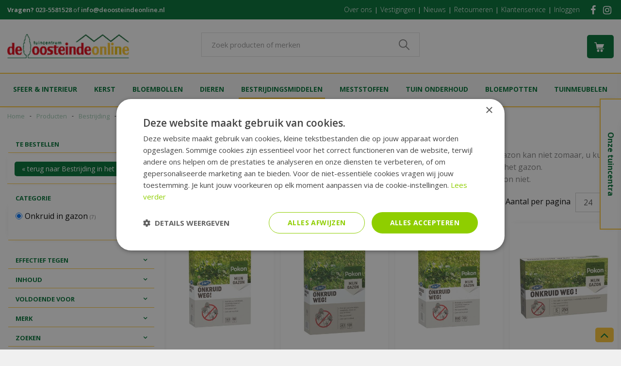

--- FILE ---
content_type: text/html; charset=utf-8
request_url: https://www.deoosteindeonline.nl/bestrijdingsmiddelen/bestrijding-in-het-gazon/onkruid-in-gazon
body_size: 31273
content:
<!DOCTYPE html>
<html lang="nl"><head>
<meta charset="utf-8">
<!-- Google Tag Manager -->
<script>(function(w,d,s,l,i){w[l]=w[l]||[];w[l].push({'gtm.start':
new Date().getTime(),event:'gtm.js'});var f=d.getElementsByTagName(s)[0],
j=d.createElement(s),dl=l!='dataLayer'?'&l='+l:'';j.async=true;j.src=
'https://www.googletagmanager.com/gtm.js?id='+i+dl;f.parentNode.insertBefore(j,f);
})(window,document,'script','dataLayer','GTM-W2PWXDQ');</script>
<!-- End Google Tag Manager --><meta name="viewport" content="width=device-width, initial-scale=1, maximum-scale=1, minimum-scale=1, shrink-to-fit=no">
<title>Onkruid bestrijden uit het gazon? Dat kan met de juiste producten - DeOosteindeOnline.nl</title>
<meta name="keywords" content="online tuincentrum, tuin, webshop, bestrijdingsmiddelen, meststoffen, tuinmeubelen, tuincentrum, bestellen, kopen, online kopen, online bestellen, zaden, bloembollen, loungeset, tuingereedschap, tuinartikelen">
<meta name="description" content="Ook als u uw gazon goed onderhoud kan er onkruid in uw grasveld ontstaan. Bestrijd onkruid snel en eenvoudig. Bestel online. Gratis verzending v.a. € 25">
<meta property="og:description" content="Ook als u uw gazon goed onderhoud kan er onkruid in uw grasveld ontstaan. Bestrijd onkruid snel en eenvoudig. Bestel online. Gratis verzending v.a. € 25">
<meta property="og:type" content="article">
<meta property="og:url" content="https://www.deoosteindeonline.nl/bestrijdingsmiddelen/bestrijding-in-het-gazon/onkruid-in-gazon">
<meta property="og:description" content="Een doorn in het oog van een echte gazon liefhebber, onkruid. Onkruid bestrijden in het gazon kan niet zomaar, u kunt enkel gebruiken maken van producten die speciaal gemaakt zijn voor in het gazon.
Op deze manier bent u van het onkruid af maar beschadigt u het gazon niet.">
<meta property="og:image" content="https://www.deoosteindeonline.nl/files/images/webshop/onkruid-in-gazon-800x600-684fe5b28f554_og.jpg">
<meta property="og:title" content="Onkruid in gazon">
<meta property="og:locale" content="nl_NL">
<meta property="og:site_name" content="De Oosteinde">
<meta name="format-detection" content="telephone=no">
<link rel="alternate" type="application/rss+xml" href="https://www.deoosteindeonline.nl/nieuws/feed.xml">
<meta name="ahrefs-site-verification" content="f9fb91707a81e239371327aa598f0e3d2f86e75a73c267d091fb47ada0ad3989">

<!-- Meta Pixel Code -->
<script>
!function(f,b,e,v,n,t,s)
{if(f.fbq)return;n=f.fbq=function(){n.callMethod?
n.callMethod.apply(n,arguments):n.queue.push(arguments)};
if(!f._fbq)f._fbq=n;n.push=n;n.loaded=!0;n.version='2.0';
n.queue=[];t=b.createElement(e);t.async=!0;
t.src=v;s=b.getElementsByTagName(e)[0];
s.parentNode.insertBefore(t,s)}(window, document,'script',
'https://connect.facebook.net/en_US/fbevents.js');
fbq('init', '1721583084720886');
fbq('track', 'PageView');
</script>
<noscript><img height="1" width="1" style="display:none"
src="https://www.facebook.com/tr?id=1721583084720886&ev=PageView&noscript=1"
/></noscript>
<!-- End Meta Pixel Code -->
<link href="/files/images/icons/favicon_c4877b4a85.png" rel="icon" type="image/x-icon" />
<link href="https://www.deoosteindeonline.nl/bestrijdingsmiddelen/bestrijding-in-het-gazon/onkruid-in-gazon" rel="canonical" />
<link rel="preload" href="/font/fontawesome-webfont.woff2?v=4.7.0" as="font" crossorigin>
<link rel="dns-prefetch" href="https://www.google-analytics.com" crossorigin>
<link rel="dns-prefetch" href="https://stats.g.doubleclick.net" crossorigin>
<link rel="stylesheet" type="text/css" href="/website/default-v2/css/style_production.83.css">



    <script type="text/javascript">
  	var app = {"baseUrl":"","assetUrl":"","locale":"nl_NL","language":"nl"};
  	app.lang = app.lang || {};
	</script>
			<style type="text/css">
		body#custom-bg{ background:  #f0f0f0  ;
				}
	</style>
			<!-- Facebook Pixel Code -->
		<script>
		!function(f,b,e,v,n,t,s){if(f.fbq)return;n=f.fbq=function(){n.callMethod?
		n.callMethod.apply(n,arguments):n.queue.push(arguments)};if(!f._fbq)f._fbq=n;
		n.push=n;n.loaded=!0;n.version='2.0';n.queue=[];t=b.createElement(e);t.async=!0;
		t.src=v;s=b.getElementsByTagName(e)[0];s.parentNode.insertBefore(t,s)}(window,
		document,'script','https://connect.facebook.net/en_US/fbevents.js');

		fbq('init', '1721583084720886');
		fbq('track', "PageView");
		</script>
		<!-- End Facebook Pixel Code -->
	</head>
<body class="col_equal responsive nl_NL nl webshop category-1229" id="custom-bg">
<!-- Google Tag Manager (noscript) -->
<noscript><iframe src="https://www.googletagmanager.com/ns.html?id=GTM-W2PWXDQ"
height="0" width="0" style="display:none;visibility:hidden"></iframe></noscript>
<!-- End Google Tag Manager (noscript) --><script src="//cdn.optimizely.com/js/3615722261.js"></script>
<script async defer src="//www.googleadservices.com/pagead/conversion.js">
</script>
<noscript>
<div style="display:inline;">
<img height="1" width="1" style="border-style:none;" alt="" src="//googleads.g.doubleclick.net/pagead/viewthroughconversion/871025908/?guid=ON&amp;script=0"/>
</div>
</noscript>

<!-- Elfsight Popup | Navo - de Oosteinde -->
<script src="https://static.elfsight.com/platform/platform.js" async></script>
<div class="elfsight-app-68eeed0c-bc0f-42b5-8c03-822fe37d40e7" data-elfsight-app-lazy></div><div id="body_content">
	<div id=skip-link><a href="#content" class="sr-only sr-only-focusable">Ga naar content</a></div>
	<div class="mobile_menu_button" style="display:none;"><span><a href="#" class="openMenuButton">Open menu</a></span></div><div class="mobile_menu_container" style="display:none;"><div class="closeMenuButton"><span><a href="#" class="closeButtonLink">Sluit menu</a></span></div>
<nav class="layout_block block_type_mobile_navigation">
<div class="in"><ul>
  <li class="first active load_start"><span class=headlink>
    <a title="Gehele assortiment" class="fetch-start" href="#" data-url="/index/menu"><span class=in>Gehele assortiment</span></a>
          <span class="prev_button"></span></span>
  </li>
  <li class="load_previous"><span class=headlink>
    <a title="Bestrijding" class="fetch-previous" href="#" data-url="/index/menu/shop_category_id/1229"><span class=in>Bestrijding</span></a>
          <span class="prev_button"></span></span>
  </li>
  <li class=""><span class=headlink>
    <a title="Bestrijding in het gazon" class="label " href="/bestrijdingsmiddelen/bestrijding-in-het-gazon"><span class=in>Alle producten</span></a>
          </span>
  </li>
  <li class=""><span class=headlink>
    <a title="Emelten/engerlingen" class="label " href="/bestrijdingsmiddelen/bestrijding-in-het-gazon/emeltenengerlingen"><span class=in>Emelten/engerlingen</span></a>
          </span>
  </li>
  <li class=""><span class=headlink>
    <a title="Onkruid in gazon" class="label " href="/bestrijdingsmiddelen/bestrijding-in-het-gazon/onkruid-in-gazon"><span class=in>Onkruid in gazon</span></a>
          </span>
  </li>
  <li class=""><span class=headlink>
    <a title="Mos bestrijden" class="label " href="/bestrijdingsmiddelen/bestrijding-in-het-gazon/mos-bestrijden"><span class=in>Mos bestrijden</span></a>
          </span>
  </li>
  <li class="last"><span class=headlink>
    <a title="Mollen verjagen / bestrijden" class="label " href="/bestrijdingsmiddelen/bestrijding-in-het-gazon/mollen-verjagen-bestrijden"><span class=in>Mollen verjagen / bestrijden</span></a>
          </span>
  </li>
</ul></div>
</nav></div>	<section id=container>
		<header class="layout_placeholder placeholder-header">
	<div class=in>
		<div id="layout_block_29" class="layout_block block_type_breadcrumbs">
	<div class=in itemscope itemtype="https://schema.org/BreadcrumbList">		<div class="breadcrumb" itemprop="itemListElement" itemscope itemtype="https://schema.org/ListItem">
		  		  <a itemprop="item"  href="/" class="home" title="Home"><span itemprop="name">Home</span><meta itemprop="position" content="1"></a>
		  <div class="separator">&gt;</div>		</div>
			<div class="breadcrumb" itemprop="itemListElement" itemscope itemtype="https://schema.org/ListItem">
		  		  <a itemprop="item"  href="/producten" title="Producten"><span itemprop="name">Producten</span><meta itemprop="position" content="2"></a>
		  <div class="separator">&gt;</div>		</div>
			<div class="breadcrumb" itemprop="itemListElement" itemscope itemtype="https://schema.org/ListItem">
		  		  <a itemprop="item"  href="/bestrijdingsmiddelen" title="Bestrijdingsmiddelen"><span itemprop="name">Bestrijding</span><meta itemprop="position" content="3"></a>
		  <div class="separator">&gt;</div>		</div>
			<div class="breadcrumb" itemprop="itemListElement" itemscope itemtype="https://schema.org/ListItem">
		  		  <a itemprop="item"  href="/bestrijdingsmiddelen/bestrijding-in-het-gazon" title="Bestrijding in het gazon"><span itemprop="name">Bestrijding in het gazon</span><meta itemprop="position" content="4"></a>
		  <div class="separator">&gt;</div>		</div>
			<div class="breadcrumb" itemprop="itemListElement" itemscope itemtype="https://schema.org/ListItem">
		  		    <span itemprop="name"  title="Onkruid in gazon">Onkruid in gazon</span><meta itemprop="position" content="5">
		  		</div>
	</div>
</div>	
	</div>
</header>	    <div class="column_wrapper disable_right column-2">
	    	<div class=in>
				<div class=main_column id=main_column>
					<div class="layout_placeholder placeholder-content_top">
	<div class="in">
		<div id="layout_block_57" class="layout_block block_type_html top_contact">
		<div class="wrap">
		<div class=in>
						<div class=block-content><p><strong>Vragen?&nbsp;</strong><span>neem gerust contact met ons op via&nbsp;</span><a href="tel:0031235581528">023-5581528</a> of&nbsp;<a href="/cdn-cgi/l/email-protection#b4dddad2dbf4d0d1dbdbc7c0d1dddad0d1dbdad8dddad19adad8" itemprop="email"><span class="__cf_email__" data-cfemail="f891969e97b89c9d97978b8c9d91969c9d97969491969dd69694">[email&#160;protected]</span></a></p></div>					</div>
	</div>
	</div>
<nav id="layout_block_75" class="layout_block block_type_navigation top_menu submenu_vertical_show">
<div class="in">
<ul>
  <li class="first" id="item_72"><span class=headlink>
    <a id="72" title="Over ons" class="label " href="/over-deze-shop" target="_self"><span class=in>Over ons</span></a>
             
             </span>
  </li>
  <li class="" id="item_73"><span class=headlink>
    <a id="73" title="Vestigingen" class="label " href="/vestigingen" target="_self"><span class=in>Vestigingen</span></a>
             
             </span>
  </li>
  <li class="" id="item_74"><span class=headlink>
    <a id="74" title="Nieuws" class="label " href="/nieuws" target="_self"><span class=in>Nieuws</span></a>
             
             </span>
  </li>
  <li class="" id="item_75"><span class=headlink>
    <a id="75" title="Retourneren" class="label " href="/veelgestelde-vragen/1/retourner" target="_self"><span class=in>Retourneren</span></a>
             
             </span>
  </li>
  <li class="" id="item_76"><span class=headlink>
    <a id="76" title="Klantenservice" class="label " href="/veelgestelde-vragen/2/klantenservice" target="_self"><span class=in>Klantenservice</span></a>
             
             </span>
  </li>
  <li class="last" id="item_77"><span class=headlink>
    <a id="77" title="Inloggen" class="label " href="https://www.deoosteindeonline.nl/webwinkel/account/inloggen" target="_self"><span class=in>Inloggen</span></a>
             
             </span>
  </li>
</ul>
</div>
</nav>
<div id="layout_block_76" class="layout_block block_type_html header_social">
		<div class="wrap">
		<div class=in>
						<div class=block-content><ul>
	<li><a href="https://www.facebook.com/Tuincentrum.de.Oosteinde?ref=hl" rel="noopener noreferrer" target="_blank"><i class="fa fa-facebook">&nbsp;</i></a></li>
	<li><a href="https://www.instagram.com/tuincentrum_deoosteinde/" rel="noopener noreferrer" target="_blank"><i class="fa fa-instagram">&nbsp;</i></a></li>
</ul></div>					</div>
	</div>
	</div>
<div id="layout_block_56" class="layout_block block_type_logo">
	<div class=in>
		<a href="/" title="Online tuincentrum DeOosteindeonline.nl" class="logo">
			<img src="/website/default-v2/images/logo.png" alt="Online tuincentrum DeOosteindeonline.nl"  loading="eager">
		</a>
	</div>
</div><div id="layout_block_60" class="layout_block block_type_search_box_2">
	<div class=wrap>
		<div class=in>
			<div class=block-content>
				<form name="search2" class=form action="/zoeken">
					<input type=hidden id=search_id name="search_id" value="60">
					<div class="grid-10-12">
						<input type=text name=q id=search-input placeholder="Zoek producten of merken">
					</div>
					<div class="grid-2-12">
						<input type=submit name=search-submit id=search-submit value="Zoeken">
					</div>
				</form>
			</div>
		</div>
	</div>
</div>
<div id="layout_block_61" class="layout_block block_type_webshop_shoppingcart"  title="Ga naar je winkelwagen">
	<div class="wrap popup-cart-container">
		<div class=in>
						<div class=block-content>
                								<a href="/winkelwagen" class="cartLink">
					<span class="info no_items">
						Geen producten in uw winkelwagen					</span>
				</a>
								<div class="cart-links no_items">
					<div class="pay-link"><a href="/winkelwagen" title="Bekijken">Bekijken</a></div>
				</div>
							</div>
					</div>
	</div>
</div>
<nav id="layout_block_58" class="layout_block block_type_navigation main_menu submenu_horizontal">
<div class="in">
<ul>
  <li class="first has_submenu has_html_submenu has_submenu" id="item_45"><span class=headlink>
    <a id="45" title="Sfeer en interieur" class="label " href="/sfeereninterieur" target="_self"><span class=in>Sfeer &amp; interieur</span></a>
             <span class="submenu_button"></span>
             </span>
    <div class="sub submenu submenu_html">
<div class="submenu-in">
<ul>
	<li class="title"><a href="https://www.deoosteindeonline.nl/producten/360/kaarsen">Kaarsen</a></li>
	<li><a href="https://www.deoosteindeonline.nl/producten/1046/bolsius-rustiek-kaarsen">Bolsius rustiek kaarsen</a></li>
	<li><a href="https://www.deoosteindeonline.nl/producten/370/theelichten">Bolsius theelichten</a></li>
	<li><a href="https://www.deoosteindeonline.nl/producten/995/dinerkaarsen">Bolsius dinerkaarsen</a></li>
	<li><a href="https://www.deoosteindeonline.nl/producten/1219/geurkaarsen">Geurkaarsen</a></li>
	<li><a href="https://www.deoosteindeonline.nl/producten/360/kaarsen">Overige Bolsius kaarsen</a></li>
</ul>

<ul>
	<li class="title"><a href="https://www.deoosteindeonline.nl/producten/1223/sfeer-en-interieur">Sfeer en interieur</a></li>
	<li><a href="https://www.deoosteindeonline.nl/producten/1221/mica-decoratie-zand-stenen">Decoratie zand en stenen</a></li>
	<li><a href="https://www.deoosteindeonline.nl/sfeereninterieur/solar-lampionnen">Solar lampionnen</a></li>
	<li><a href="https://www.deoosteindeonline.nl/producten/1377/klokken">Klokken</a></li>
	<li><a href="https://www.deoosteindeonline.nl/producten/1416/vliegen-gordijnen">Vliegen gordijnen</a></li>
	<li><a href="https://www.deoosteindeonline.nl/producten/792/batterijen">Batterijen</a></li>
	<li><a href="https://www.deoosteindeonline.nl/producten/25/verlengkabels">Verlengkabels &amp; timers</a></li>
</ul>

<ul>
	<li class="title"><a href="https://www.deoosteindeonline.nl/producten/1325/kunstbloemen">Kunstbloemen &amp; planten</a></li>
	<li><a href="https://www.deoosteindeonline.nl/producten/1326/kunst-bloemen">Kunst bloemen</a></li>
	<li><a href="https://www.deoosteindeonline.nl/producten/1327/kunst-groen">Kunst groen</a></li>
	<li><a href="https://www.deoosteindeonline.nl/producten/1328/kunst-planten">Kunst planten</a></li>
</ul>

<ul>
	<li class="title"><a href="https://www.deoosteindeonline.nl/producten/1302/haardhout">Haardhout</a></li>
	<li><a href="https://www.deoosteindeonline.nl/producten/1302/haardhout">Haardhout</a></li>
	<li><a href="https://www.deoosteindeonline.nl/product/18088/golden-flame-fsc-aanmaakhout">Aanmaakhout</a></li>
</ul>
</div>
    </div>
  </li>
  <li class="has_submenu has_html_submenu has_submenu" id="item_37"><span class=headlink>
    <a id="37" title="Kerst" class="label " href="/kerst" target="_self"><span class=in>Kerst</span></a>
             <span class="submenu_button"></span>
             </span>
    <div class="sub submenu submenu_html">
<div class="submenu-in">
<ul>
	<li class="title"><a href="https://www.deoosteindeonline.nl/kerst/kerstverlichting-n">Kerst verlichting</a></li>
	<li><a href="https://www.deoosteindeonline.nl/kerst/kerstverlichting-n/kerstverlichting-binnen">Kerstverlichting binnen</a></li>
	<li><a href="https://www.deoosteindeonline.nl/kerst/kerstverlichting-n/kerstverlichting-buiten">Kerstverlichting buiten</a></li>
	<li><a href="https://www.deoosteindeonline.nl/kerst/kerstverlichting-n/kerstboomverlichting">Kerstboomverlichting</a></li>
	<li><a href="https://www.deoosteindeonline.nl/kerst/kerstverlichting-n/koppelbare-kerstverlichting">Koppelbare kerstverlichting</a></li>
	<li><a href="https://www.deoosteindeonline.nl/kerst/kerstverlichting-n/batterijverlichting">Batterijverlichting</a></li>
</ul>

<ul>
	<li class="title"><a href="https://www.deoosteindeonline.nl/kerst/kunstkerstbomen">kunstkerstbomen &amp; guirlandes</a></li>
	<li><a href="https://www.deoosteindeonline.nl/kerst/kunstkerstbomen/kunstkerstbomen-zonder-verlichting">Kunstkerstbomen zonder verlichting</a></li>
	<li><a href="https://www.deoosteindeonline.nl/kerst/kunstkerstbomen/kunstkerstbomen-met-verlichting">Kunstkerstbomen met verlichting</a></li>
	<li><a href="https://www.deoosteindeonline.nl/kerst/kunstkerstbomen/mini-kunstkerstboompjes">Mini kunstkerstboompjes</a></li>
	<li><a href="https://www.deoosteindeonline.nl/kerst/guirlandes-kransen/guirlandes">Guirlandes</a></li>
	<li><a href="https://www.deoosteindeonline.nl/kerst/guirlandes-kransen/kerstkransen">Kransen</a></li>
</ul>

<ul>
	<li class="title"><a href="https://www.deoosteindeonline.nl/kerst/kerstballen-hangers">Kerstballen &amp; -hangers</a></li>
	<li><a href="https://www.deoosteindeonline.nl/kerst/kerstballen-hangers/kerstballen">Kerstballen</a></li>
	<li><a href="https://www.deoosteindeonline.nl/kerst/kerstballen-hangers/kersthangers">Kersthangers</a></li>
	<li><a href="https://www.deoosteindeonline.nl/kerst/kerstballen-hangers/pieken">Pieken</a></li>
</ul>

<ul>
	<li class="title"><a href="https://www.deoosteindeonline.nl/kerst/kerstdecoratie">Kerst decoratie</a></li>
	<li><a href="https://www.deoosteindeonline.nl/kerst/kerstdecoratie/slingers-lametta">Slingers &amp; lametta</a></li>
	<li><a href="https://www.deoosteindeonline.nl/kerst/kerstdecoratie/tafelkleden-servetten">Tafelkleden &amp; servetten</a></li>
	<li><a href="https://www.deoosteindeonline.nl/kerst/kerstdecoratie/kerst-deco">Kerst decoratie</a></li>
	<li><a href="https://www.deoosteindeonline.nl/kerst/kerstdecoratie/kunstsneeuw">Kunst sneeuw</a></li>
	<li><a href="https://www.deoosteindeonline.nl/kerst/kerstdecoratie/boomkleden">Boomkleden</a></li>
</ul>

<ul>
	<li class="title"><a href="https://www.deoosteindeonline.nl/kerst/hobby-materialen">Kerst hobby materialen</a></li>
	<li><a href="https://www.deoosteindeonline.nl/kerst/hobby-materialen/oase">Oase</a></li>
	<li><a href="https://www.deoosteindeonline.nl/kerst/hobby-materialen/hobby-kransen">Kransen</a></li>
	<li><a href="https://www.deoosteindeonline.nl/kerst/hobby-materialen/bind-materialen">Bind materialen</a></li>
	<li><a href="https://www.deoosteindeonline.nl/kerst/hobby-materialen/decoratie">Decoratie</a></li>
	<li><a href="https://www.deoosteindeonline.nl/kerst/hobby-materialen/kerst-groen">Kerst groen</a></li>
</ul>
</div>
    </div>
  </li>
  <li class="has_submenu has_html_submenu has_submenu" id="item_53"><span class=headlink>
    <a id="53" title="Bloembollen" class="label " href="/bloembollen" target="_self"><span class=in>Bloembollen</span></a>
             <span class="submenu_button"></span>
             </span>
    <div class="sub submenu submenu_html">
<div class="submenu-in">
<ul>
	<li class="title"><a href="https://www.deoosteindeonline.nl/producten/399/tulpen-bollen">Tulpen bollen</a></li>
	<li><a href="https://www.deoosteindeonline.nl/producten/401/botanische-tulpenbollen">Botanische tulpen</a></li>
	<li><a href="https://www.deoosteindeonline.nl/producten/402/tulpenbollen-triumph">Triumph tulpen</a></li>
	<li><a href="https://www.deoosteindeonline.nl/producten/411/tulpen-gefranjerd">Gefranjerde tulpen</a></li>
	<li><a href="https://www.deoosteindeonline.nl/producten/412/tulpen-darwin-hybriden">Darwin tulpen</a></li>
	<li><a href="https://www.deoosteindeonline.nl/producten/413/leliebloemige-tulpen">Leliebloemige tulpen</a></li>
	<li><a href="https://www.deoosteindeonline.nl/producten/1246/dubbelbloemige-tulpen">Dubbelbloemige tulpen</a></li>
	<li><a href="https://www.deoosteindeonline.nl/producten/399/tulpen-bollen">Nog veel meer tulpen bollen!</a></li>
	<li class="title"><a href="https://www.deoosteindeonline.nl/producten/425/crocussen">Krokussen</a></li>
	<li><a href="https://www.deoosteindeonline.nl/producten/426/kleinbloemige-crocussen">Kleinbloemige krokussen</a></li>
	<li><a href="https://www.deoosteindeonline.nl/producten/427/grootbloemige-crocussen">Grootbloemige krokussen</a></li>
</ul>

<ul>
	<li class="title"><a href="https://www.deoosteindeonline.nl/producten/418/narcisbollen">Narcis bollen</a></li>
	<li><a href="https://www.deoosteindeonline.nl/producten/1247/botanische-narcissen">Botanische narcissen</a></li>
	<li><a href="https://www.deoosteindeonline.nl/producten/420/grootbloemige-narcissen">Grootbloemige narcissen</a></li>
	<li><a href="https://www.deoosteindeonline.nl/producten/783/trompet-narcissen">Trompet narcissen</a></li>
	<li><a href="https://www.deoosteindeonline.nl/producten/1248/kleinkronige-narcissen">Kleinkroonige narcissen</a></li>
	<li><a href="https://www.deoosteindeonline.nl/producten/418/narcisbollen">Overige narcissen bollen</a></li>
	<li class="title"><a href="https://www.deoosteindeonline.nl/producten/428/hyacinten">Hyacinten</a></li>
	<li><a href="https://www.deoosteindeonline.nl/producten/429/tuin-hyacinten">Tuin hyacinten</a></li>
	<li><a href="https://www.deoosteindeonline.nl/producten/430/kamer-hyacinten">Kamer hyacinten</a></li>
</ul>

<ul>
	<li class="title"><a href="https://www.deoosteindeonline.nl/producten/398/bloembollen ">Bloembollen</a></li>
	<li><a href="https://www.deoosteindeonline.nl/producten/440/anemoon">Anemomen </a></li>
	<li><a href="https://www.deoosteindeonline.nl/producten/438/allium">Allium bollen</a></li>
	<li><a href="https://www.deoosteindeonline.nl/producten/672/bijen-vlinder-bollen">Bijen &amp; vlinder bollen</a></li>
	<li><a href="https://www.deoosteindeonline.nl/producten/436/fritillaria-keizerskroon">Keizerskronen</a></li>
	<li><a href="https://www.deoosteindeonline.nl/producten/435/muscari-blauwe-druifjess">Muscari bollen</a></li>
	<li><a href="https://www.deoosteindeonline.nl/producten/437/scilla-sterhyacint">Scilla bollen</a></li>
	<li><a href="https://www.deoosteindeonline.nl/producten/439/iris-bloembollen">Iris bollen</a></li>
	<li><a href="https://www.deoosteindeonline.nl/producten/417/mix-pakketten">Mix pakketten bollen</a></li>
	<li><a href=" https://www.deoosteindeonline.nl/producten/638/freesia ">Freesia bollen</a></li>
	<li><a href="https://www.deoosteindeonline.nl/producten/946/diverse-bloembollen">Overige bollen</a></li>
</ul>

<ul>
	<li class="title"><a href="https://www.deoosteindeonline.nl/producten/837/bio-bollen">Biologische bloembollen</a></li>
	<li><a href="https://www.deoosteindeonline.nl/producten/938/biologische-crocussen">Biologische crocussen</a></li>
	<li><a href="https://www.deoosteindeonline.nl/producten/940/biologische-hyacinten">Biologische hyacinten</a></li>
	<li><a href="https://www.deoosteindeonline.nl/producten/941/biologische-narcissen">Biologische narcissen</a></li>
	<li><a href="https://www.deoosteindeonline.nl/producten/942/biologische-tulpen">Biologische tulpen</a></li>
	<li><a href="https://www.deoosteindeonline.nl/producten/837/bio-bollen">Overige biologische bollen</a></li>
</ul>
</div>
    </div>
  </li>
  <li class="has_submenu has_html_submenu has_submenu" id="item_87"><span class=headlink>
    <a id="87" title="Dieren" class="label " href="/dieren" target="_self"><span class=in>Dieren</span></a>
             <span class="submenu_button"></span>
             </span>
    <div class="sub submenu submenu_html">
<div class="submenu-in">
<ul>
	<li class="title"><a href="https://www.deoosteindeonline.nl/dieren/tuindieren">Tuindieren</a></li>
	<li><a href="https://www.deoosteindeonline.nl/dieren/tuindieren/egels">Egels</a></li>
	<li><a href="https://www.deoosteindeonline.nl/dieren/tuindieren/eekhoorns">Eekhoorns</a></li>
	<li><a href="https://www.deoosteindeonline.nl/dieren/tuindieren/insecten">Insecten</a></li>
    <li><a href="https://www.deoosteindeonline.nl/dieren/tuindieren/vleermuizen">Vleermuizen</a></li>
</ul>
<ul>
    <li class="title"><a href="https://www.deoosteindeonline.nl/dieren/tuindieren/tuin-vogels">Tuin vogels</a></li>
	<li><a href="https://www.deoosteindeonline.nl/dieren/tuindieren/tuin-vogels/vogelhuisjes">Vogel huisjes</a></li>
    <li><a href="https://www.deoosteindeonline.nl/dieren/tuindieren/tuin-vogels/vogelvoer">Vogel voer</a></li>	
    <li><a href="https://www.deoosteindeonline.nl/dieren/tuindieren/tuin-vogels/vogelvoederhuisjes">Vogel voederhuisjes</a></li>
    <li><a href="https://www.deoosteindeonline.nl/dieren/tuindieren/tuin-vogels/pindakaashuisje">Vogel pindakaashuizen</a></li>
</ul>
</div>
    </div>
  </li>
  <li class="has_submenu has_html_submenu has_submenu active" id="item_85"><span class=headlink>
    <a id="85" title="Bestrijdingsmiddelen" class="label " href="/bestrijdingsmiddelen" target="_self"><span class=in>Bestrijdingsmiddelen</span></a>
             <span class="submenu_button"></span>
             </span>
    <div class="sub submenu submenu_html">
<div class="submenu-in">
<ul>
	<li class="title"><a href="https://www.deoosteindeonline.nl/producten/1115/bestrijding-in-huis">Bestrijding in huis</a></li>
	<li><a href="https://www.deoosteindeonline.nl/producten/1118/kevers-insecten-en-rupsen">Kevers insecten en rupsen</a></li>
	<li><a href="https://www.deoosteindeonline.nl/producten/1116/luizen-op-kamerplanten">Luizen op kamerplanten</a></li>
	<li><a href="https://www.deoosteindeonline.nl/producten/1117/ongedierte-in-huis">Ongedierte in huis</a></li>
	<li><a href="https://www.deoosteindeonline.nl/producten/1189/schimmel-bestrijding">Schimmel bestrijding</a></li>
	<li><a href="https://www.deoosteindeonline.nl/producten/187/ultrasone-verjagers">Ultrasone verjagers</a></li>
</ul>

<ul>
	<li class="title"><a href="https://www.deoosteindeonline.nl/producten/1120/bestrijding-in-de-tuin">Bestrijding in de tuin</a></li>
	<li><a href="https://www.deoosteindeonline.nl/producten/1124/ongedierten-bestrijden">Ongedierten bestrijden</a></li>
	<li><a href="https://www.deoosteindeonline.nl/producten/1121/bestrijding-van-luizen">Bestrijding van luizen</a></li>
	<li><a href="https://www.deoosteindeonline.nl/producten/1127/rupsen-kevers-en-insecten">Rupsen, kevers en insecten bestrijden</a></li>
	<li><a href="https://www.deoosteindeonline.nl/producten/1284/aaltjes">Aaltjes</a></li>
	<li><a href="https://www.deoosteindeonline.nl/producten/1120/bestrijding-in-de-tuin">Overige bestrijding in de tuin</a></li>
</ul>

<ul>
	<li class="title"><a href="https://www.deoosteindeonline.nl/producten/582/bestrijding-in-het-gazon">Bestrijding in het gazon</a></li>
	<li><a href="https://www.deoosteindeonline.nl/producten/586/emelten-engerlingen">Emelten engerlingen bestrijden</a></li>
	<li><a href="https://www.deoosteindeonline.nl/producten/173/onkruid-in-gazon">Onkruid in het gazon bestrijden</a></li>
	<li><a href="https://www.deoosteindeonline.nl/producten/174/mos-bestrijden">Mos-bestrijden in het gazon</a></li>
	<li><a href="https://www.deoosteindeonline.nl/producten/184/mollen-verjagen-bestrijden">Mollen verjagen bestrijden</a></li>
</ul>

<ul>
	<li class="title"><a href="https://www.deoosteindeonline.nl/producten/1150/bestrijding-in-de-moestuin">Bestrijding in de moestuin</a></li>
	<li><a href="https://www.deoosteindeonline.nl/producten/1151/luizen">Luizen bestrijden</a></li>
	<li><a href="https://www.deoosteindeonline.nl/producten/1152/ongedierte">Ongedierte bestrijden</a></li>
	<li><a href="https://www.deoosteindeonline.nl/producten/1153/rupsen-kevers-insecten">Rupsen, kevers en insecten bestrijden</a></li>
	<li><a href="https://www.deoosteindeonline.nl/producten/1154/schimmels-bestrijden">Schimmels bestrijden</a></li>
</ul>
</div>
    </div>
  </li>
  <li class="has_submenu has_html_submenu has_submenu" id="item_86"><span class=headlink>
    <a id="86" title="Meststoffen" class="label " href="/mest-stoffen" target="_self"><span class=in>Meststoffen</span></a>
             <span class="submenu_button"></span>
             </span>
    <div class="sub submenu submenu_html">
<div class="submenu-in">
<ul>
	<li class="title"><a href="https://www.deoosteindeonline.nl/producten/1226/mest-voor-tuinplanten">Mest voor tuinplanten</a></li>
	<li><a href="https://www.deoosteindeonline.nl/producten/216/enkelvoudige-mest-n-p-k">Enkelvoudige meststoffen n p k</a></li>
	<li><a href="https://www.deoosteindeonline.nl/producten/211/kalk">Kalk voor in de tuin</a></li>
	<li><a href="https://www.deoosteindeonline.nl/producten/589/tuinplanten-mest">Mest voor tuinplanten</a></li>
	<li><a href="https://www.deoosteindeonline.nl/producten/1297/tuinaarde">Tuinaarde &amp; potgrond</a></li>
</ul>

<ul>
	<li class="title"><a href="https://www.deoosteindeonline.nl/producten/587/mest-voor-kamerplanten">Meststoffen voor kamerplanten</a></li>
	<li><a href="https://www.deoosteindeonline.nl/producten/207/kamerplanten-voeding">Kamerplanten voeding</a></li>
	<li><a href="https://www.deoosteindeonline.nl/producten/674/potgrond-voor-kamerplanten">Potgrond voor kamerplanten</a></li>
</ul>

<ul>
	<li class="title"><a href="https://www.deoosteindeonline.nl/producten/590/mest-voor-het-gazonmest">Mest voor het gazon</a></li>
	<li><a href="https://www.deoosteindeonline.nl/producten/1090/dcm-gazonmest">Dcm alles voor het gazon</a></li>
	<li><a href="https://www.deoosteindeonline.nl/producten/1072/ecostyle-gazonmest ">Ecostyle alles voor het gazon</a></li>
	<li><a href="https://www.deoosteindeonline.nl/producten/1073/pokon-gazon-mest">Pokon alles voor het gazon</a></li>
</ul>
<ul>
	<li class="title"><a href="https://www.deoosteindeonline.nl/mest-stoffen/compost-maken">Compost maken</a></li>
	<li><a href="https://www.deoosteindeonline.nl/mest-stoffen/compost-maken/composteerder">Composteerder</a></li>
	<li><a href="https://www.deoosteindeonline.nl/mest-stoffen/compost-maken/compostmaker">Compostmaker</a></li>
</ul>
</div>
    </div>
  </li>
  <li class="has_submenu has_html_submenu has_submenu" id="item_44"><span class=headlink>
    <a id="44" title="Tuin onderhoud" class="label " href="/tuinonderhoud" target="_self"><span class=in>Tuin onderhoud</span></a>
             <span class="submenu_button"></span>
             </span>
    <div class="sub submenu submenu_html">
<div class="submenu-in">
<ul>
	<li class="title"><a href="https://www.deoosteindeonline.nl/producten/287/besproeiing">Besproeing</a></li>
	<li><a href="https://www.deoosteindeonline.nl/producten/295/gardena-micro-drip-system">Gardena micro drip system</a></li>
	<li><a href="https://www.deoosteindeonline.nl/producten/291/slanghaspels">Slanghaspels</a></li>
	<li><a href="https://www.deoosteindeonline.nl/producten/836/tuinslangen">Tuinslangen</a></li>
	<li><a href="https://www.deoosteindeonline.nl/producten/287/besproeiing">Overige besproeiings hulpstukken</a></li>
</ul>

<ul>
	<li class="title"><a href="https://www.deoosteindeonline.nl/producten/267/gereedschap">Gereedschap</a></li>
	<li><a href="https://www.deoosteindeonline.nl/producten/271/handgereedschap">Handgereedschap</a></li>
	<li><a href="https://www.deoosteindeonline.nl/producten/268/gazononderhoud">Gazon gereedschap</a></li>
	<li><a href="https://www.deoosteindeonline.nl/producten/270/tuingereedschap">Tuingereedschap</a></li>
	<li><a href="https://www.deoosteindeonline.nl/producten/1076/snoeigereedschap">Snoei gereedschap</a></li>
	<li><a href="https://www.deoosteindeonline.nl/producten/267/gereedschap">Overig gereedschap</a></li>
</ul>

<ul>
	<li class="title"><a href="https://www.deoosteindeonline.nl/producten/233/vijver">Alles voor de vijver</a></li>
	<li><a href="https://www.deoosteindeonline.nl/producten/918/vijvers">Vijvers</a></li>
	<li><a href="https://www.deoosteindeonline.nl/producten/592/vijverpompen">Vijverpompen</a></li>
	<li><a href="https://www.deoosteindeonline.nl/producten/593/vijverfilters">Vijverfilters</a></li>
	<li><a href="https://www.deoosteindeonline.nl/producten/916/waterornamenten">Waterornament</a></li>
	<li><a href="https://www.deoosteindeonline.nl/producten/233/vijver">Overige vijver artikelen</a></li>
</ul>

<ul>
	<li class="title"><a href="https://www.deoosteindeonline.nl/producten/847/deurmatten">Deurmatten</a></li>
	<li><a href="https://www.deoosteindeonline.nl/producten/849/buitenmatten">Buitenmatten</a></li>
	<li><a href="https://www.deoosteindeonline.nl/producten/850/kokosmatten">Kokosmatten</a></li>
	<li><a href="https://www.deoosteindeonline.nl/producten/851/naaldvild-matten">Naaldvild-matten</a></li>
	<li><a href="https://www.deoosteindeonline.nl/producten/848/schoonloopmatten">Schoonloopmatten</a></li>
	<li><a href="https://www.deoosteindeonline.nl/producten/852/wasbare-matten">Wasbare matten</a></li>
</ul>

<ul>
	<li class="title"><a href="https://www.deoosteindeonline.nl/dieren/tuindieren">Tuindieren</a></li>
	<li><a href="https://www.deoosteindeonline.nl/dieren/tuindieren/egels">Egels</a></li>
	<li><a href="https://www.deoosteindeonline.nl/dieren/tuindieren/eekhoorns">Eekhoorns</a></li>
	<li><a href="https://www.deoosteindeonline.nl/dieren/tuindieren/tuin-vogels">Tuinvogels</a></li>
	<li><a href=" https://www.deoosteindeonline.nl/dieren/diergrassen">Diergrassen</a></li>
</ul>

<ul>
	<li class="title"><a href="https://www.deoosteindeonline.nl/producten/384/tuinverlichting">Tuinverlichting</a></li>
	<li><a href="https://www.deoosteindeonline.nl/producten/386/tuinverlichting-220-240-v">Tuinverlichting 220-240 V</a></li>
	<li><a href="https://www.deoosteindeonline.nl/producten/385/solar-tuinverlichting">Tuinverlichting op zonne energie</a></li>
	<li><a href="https://www.deoosteindeonline.nl/producten/909/tuinverlichting-12-v">Tuinverlichting 12V</a></li>
	<li><a href="https://www.deoosteindeonline.nl/producten/1335/tuinverlichting-op-batterijen">Tuinverlichting op batterijen</a></li>
	<li><a href="https://www.deoosteindeonline.nl/producten/899/oplaadbare-batterijen">Oplaadbare batterijen</a></li>
</ul>

<ul>
	<li class="title"><a href="https://www.deoosteindeonline.nl/producten/1222/tuinonderhoud">Tuinonderhoud</a></li>
	<li><a href="https://www.deoosteindeonline.nl/producten/710/bindmateriaal-en-boomband">Bindmateriaal en boomband</a></li>
	<li><a href="https://www.deoosteindeonline.nl/producten/826/gaas">Gaas</a></li>
	<li><a href="https://www.deoosteindeonline.nl/producten/383/borderranden">Borderranden</a></li>
	<li><a href="https://www.deoosteindeonline.nl/producten/379/ph-en-vochtigheids-meters">Ph en vochtigheidsmeters</a></li>
	<li><a href="https://www.deoosteindeonline.nl/producten/825/regen-meters">Regen meters</a></li>
	<li><a href="https://www.deoosteindeonline.nl/producten/378/temperatuur-meters">Temperatuur meters</a></li>
	<li><a href="https://www.deoosteindeonline.nl/producten/376/tuinartikelen-diverse">Tuinartikelen diverse</a></li>
	<li><a href="https://www.deoosteindeonline.nl/producten/382/tuinhandschoenen">Tuinhandschoenen</a></li>
	<li><a href="https://www.deoosteindeonline.nl/producten/957/winterhoezen">Winterhoezen</a></li>
</ul>
</div>
    </div>
  </li>
  <li class="has_submenu has_html_submenu has_submenu" id="item_52"><span class=headlink>
    <a id="52" title="Bloempotten" class="label " href="/bloempotten" target="_self"><span class=in>Bloempotten</span></a>
             <span class="submenu_button"></span>
             </span>
    <div class="sub submenu submenu_html">
<div class="submenu-in">
<ul>
	<li class="title"><a href="https://www.deoosteindeonline.nl/producten/1316/buiten-potten">Buitenpotten</a></li>
	<li><a href="https://www.deoosteindeonline.nl/producten/1340/balkonbakken-wand">Balkon &amp; wandbakken</a></li>
	<li><a href="https://www.deoosteindeonline.nl/producten/1343/hangpotten">Hangpotten &amp; hangschalen</a></li>
	<li><a href="https://www.deoosteindeonline.nl/producten/1342/rechthoekig">Rechthoekige bloempotten</a></li>
	<li><a href="https://www.deoosteindeonline.nl/producten/1337/rond">Ronde bloempotten</a></li>
	<li><a href="https://www.deoosteindeonline.nl/producten/1339/schalen">Schalen</a></li>
	<li><a href="https://www.deoosteindeonline.nl/producten/1338/vierkant">Vierkante bloempotten</a></li>
	<li><a href="https://www.deoosteindeonline.nl/producten/1364/planten-trolleys">Planten-trolleys</a></li>
</ul>

<ul>
	<li class="title"><a href="https://www.deoosteindeonline.nl/producten/1317/binnen-potten">Binnenpotten</a></li>
	<li><a href="https://www.deoosteindeonline.nl/producten/1363/hangschaal">Hangpotten &amp; hangschalen</a></li>
	<li><a href="https://www.deoosteindeonline.nl/producten/1360/ovaal">Ovale bloempotten</a></li>
	<li><a href="https://www.deoosteindeonline.nl/producten/1357/planten-trolleys-floorprotectors">Planten trolleys &amp; floorprotectors</a></li>
	<li><a href="https://www.deoosteindeonline.nl/producten/1354/rond-binnen">Ronde bloempotten</a></li>
	<li><a href="https://www.deoosteindeonline.nl/producten/1358/schalen-binnen">Schalen</a></li>
	<li><a href="https://www.deoosteindeonline.nl/producten/1356/vaas">Vazen</a></li>
	<li><a href="https://www.deoosteindeonline.nl/producten/1355/watergeven">Water geven</a></li>
</ul>

<ul>
	<li class="title"><a href="https://deoosteindeonline.nl/producten/324/hanging-baskets">Hanging baskets</a></li>
	<li><a href="https://deoosteindeonline.nl/producten/325/hanging-basket">Hanging basket</a></li>
	<li><a href="https://deoosteindeonline.nl/producten/326/kokosinlegger">Kokos inlegvel</a></li>
	<li><a href="https://deoosteindeonline.nl/producten/1309/muurhaken">Muur haken</a></li>
</ul>
</div>
    </div>
  </li>
  <li class="last has_submenu has_html_submenu has_submenu" id="item_47"><span class=headlink>
    <a id="47" title="Tuinmeubelen" class="label " href="/tuinmeubelen-bbq" target="_self"><span class=in>Tuinmeubelen</span></a>
             <span class="submenu_button"></span>
             </span>
    <div class="sub submenu submenu_html">
<div class="submenu-in">
<ul>
	<li class="title"><a href="https://www.deoosteindeonline.nl/producten/36/tuinmeubelen">Tuinmeubelen</a></li>
	<li><a href="https://www.deoosteindeonline.nl/producten/43/tuinbanken">Tuinbanken</a></li>
	<li><a href="https://www.deoosteindeonline.nl/producten/1257/kussenkist">Kussenkisten</a></li>
	<li><a href="https://www.deoosteindeonline.nl/producten/39/loungesets">Loungesets</a></li>
	<li><a href="https://www.deoosteindeonline.nl/producten/42/stoelen">Stoelen</a></li>
</ul>

<ul>
	<li><a href="https://www.deoosteindeonline.nl/producten/41/tafels">Tafels</a></li>
	<li><a href="https://www.deoosteindeonline.nl/producten/1212/tuinset">Tuinsets</a></li>
	<li><a href="https://www.deoosteindeonline.nl/producten/706/tuinmeubel-hoezen">Tuinmeubel hoezen</a></li>
	<li><a href="https://www.deoosteindeonline.nl/producten/987/onderhoudsmiddelen">Onderhoudsmiddelen</a></li>
	<li><a href="https://www.deoosteindeonline.nl/producten/1304/paviljoen">Paviljoen</a></li>
</ul>

<ul>
	<li class="title"><a href="https://www.deoosteindeonline.nl/producten/1397/tuin-kussens">Tuin kussens</a></li>
	<li><a href="https://www.deoosteindeonline.nl/producten/1398/bistrokussens-en-zitkussens">Bistrokussens en zitkussens</a></li>
	<li><a href="https://www.deoosteindeonline.nl/producten/1399/ligbedkussens">Ligbedkussens</a></li>
	<li><a href="https://www.deoosteindeonline.nl/producten/1400/sierkussens">Sierkussens</a></li>
	<li><a href="https://www.deoosteindeonline.nl/producten/1401/tuinbank-kussens">Tuinbank kussens</a></li>
	<li><a href="https://www.deoosteindeonline.nl/producten/1402/tuinstoel-kussens">Tuinstoel kussens</a></li>
</ul>

<ul>
	<li class="title"><a href="https://www.deoosteindeonline.nl/producten/48/barbecues">Barbecues</a></li>
	<li><a href="https://www.deoosteindeonline.nl/producten/888/weber-accessoires">Weber accessoires</a></li>
	<li><a href="https://www.deoosteindeonline.nl/producten/887/weber-barbecues">Weber barbecues</a></li>
	<li><a href="https://www.deoosteindeonline.nl/producten/889/weber-houtskool-en-briketten">Weber houtskool en briketten</a></li>
	<li><a href="https://www.deoosteindeonline.nl/producten/1084/barbecuehoezen">Barbecuehoezen</a></li>
	<li>&nbsp;</li>
</ul>
</div>
    </div>
  </li>
</ul>
</div>
</nav>
	</div>
</div>					<section id=content tabindex="-1">
						<div class=in>
																					<article class="webshop-products">
	<div id="ajax_content">
		<div class=page-title><h1>Onkruid in gazon</h1></div>
<div class="page-text">
<p style="text-align: center;"><span style="color:#808080;">Een doorn in het oog van een echte gazon liefhebber, onkruid. Onkruid bestrijden in het gazon kan niet zomaar, u kunt enkel gebruiken maken van producten die speciaal gemaakt zijn voor in het gazon.<br />
Op deze manier bent u van het onkruid af maar beschadigt u het gazon niet.</span></p>
</div>
<div id="products_overview" class="webshop_products products-overview columns4"><!-- New filter block -->
<div class="horizontal_webshop_products_filter"><div class=wrap>
	<div class=in>
					<div class="toggle-filter-label">
				<span class="show-filter">Toon filters</span>
				<span class="hide-filter">Verberg filters</span>
			</div>
				<div class="block-content">
						<div class=block-title><h2 title="Filter producten">Filter producten</h2></div>
						<form id="webshop_products_filter_form_horizontal" method="post" action="/producten">
				<input type="hidden" name="post" value="1" />
																				<div class="product-specs-block in_stock checkbox">
					<div class=in>
						<div class="ps-block-title"><h3 title="Te bestellen"><a href="#">Te bestellen</a></h3></div>
						<div class="ps-block-content">
								<ul id="order_filter">
																		<li>
										<label>
											<input  type="checkbox" name="in_stock" value="1" />
											<span class="labeltext">Direct te bestellen <i class="group-amount">(7)</i></span>
										</label>
									</li>
								</ul>
						</div>
					</div>
				</div>
									<div class="product-specs-block dropdown active">
						<div class=in>
							
	    							<div class="product-specs-block link">
										<div class=in>
											<div class="ps-block-content">
												<a href="/producten/filter/controller/bestrijdingsmiddelen/locale/nl_NL/category_slug/bestrijding_in_het_gazon/category_id/582" data-slug="bestrijding_in_het_gazon" class="filter-link">&laquo; terug naar Bestrijding in het gazon</a>
											</div>
										</div>
	    							</div>							<div class="ps-block-content">
																<select  name="category" id="category_filter">
									<option value="0">(Categorie)</option>
																		<option  selected="selected" value="onkruid_in_gazon">&nbsp;&nbsp;&nbsp;&nbsp;Onkruid in gazon (7)</option>
																	<option disabled="disabled" value="">( geen subcategorieën )</option>
																</select>
																<a href="#" onclick="clearFilterHor('category_filter', 'select'); return false;" class="erase-selection">Wis selectie</a>
															</div>
													</div>
					</div>			
													<div class="product-specs-block dropdown">
									<div class=in>
																				<div class="ps-block-content">
											<select  name="property[effectief_tegen]" id="property_effectief_tegen">
												<option value="0">(Effectief tegen)</option>
																								<option   value="mos_in_gazons">mos in gazons (2)</option>
																									<option   value="onkruid_in_gazons">onkruid in gazons (7)</option>
																							</select>
																						<a href="#" onclick="clearFilterHor('property_effectief_tegen', 'select'); return false;" class="erase-selection">Wis selectie</a>
																					</div>
																			</div>
								</div>
															<div class="product-specs-block dropdown">
									<div class=in>
																				<div class="ps-block-content">
											<select  name="property[inhoud]" id="property_inhoud">
												<option value="0">(Inhoud)</option>
																								<option   value="1_kg">1 kg (1)</option>
																									<option   value="5_kg">5 kg (1)</option>
																									<option   value="800_gram">800 gram (1)</option>
																									<option   value="1250_gram">1250 gram (1)</option>
																									<option   value="1600_gram">1600 gram (1)</option>
																									<option   value="1750_gram">1750 gram (1)</option>
																									<option   value="2400_gram">2400 gram (1)</option>
																							</select>
																						<a href="#" onclick="clearFilterHor('property_inhoud', 'select'); return false;" class="erase-selection">Wis selectie</a>
																					</div>
																			</div>
								</div>
															<div class="product-specs-block dropdown">
									<div class=in>
																				<div class="ps-block-content">
											<select  name="property[voldoende_voor]" id="property_voldoende_voor">
												<option value="0">(Voldoende voor)</option>
																								<option   value="25_m">25 m² (1)</option>
																									<option   value="40_m">40 m² (1)</option>
																									<option   value="50_m">50 m² (2)</option>
																									<option   value="80_m">80 m² (1)</option>
																									<option   value="120_m">120 m² (1)</option>
																									<option   value="250_m">250 m² (1)</option>
																							</select>
																						<a href="#" onclick="clearFilterHor('property_voldoende_voor', 'select'); return false;" class="erase-selection">Wis selectie</a>
																					</div>
																			</div>
								</div>
															<div class="product-specs-block dropdown">
									<div class=in>
																				<div class="ps-block-content">
											<select  name="brand" id="brands_filter">
												<option value="0">(Merk)</option>
																								<option   value="pokon">Pokon (6)</option>
																									<option   value="roundup">Roundup (1)</option>
																							</select>
																						<a href="#" onclick="clearFilterHor('brands_filter', 'select'); return false;" class="erase-selection">Wis selectie</a>
																					</div>
																			</div>
								</div>
							
										<div class="product-specs-block search_field">
					<div class=in>
												<div class="ps-block-content search_field">
							<div id="search_field" >
								<input type="text" value="" id="search_field_inputHor" name="search_field" placeholder="Zoek producten" />
								<input type="submit" value="Zoeken" id="search_field_submitHor" name="submit_search">
							</div>
							<a href="#" onclick="clearFilterHor('search_field_inputHor', 'text'); return false;" class="erase-selection">Wis selectie</a>
						</div>
					</div>
				</div>
									<input type="hidden" id="price_default_minHor" name="price_default_min" value="16" />
					<input type="hidden" id="price_default_maxHor" name="price_default_max" value="62" />
					<input type="hidden" id="price_already_selectedHor" name="price[already_selected]" value="0" />
					<div style="" class="product-specs-block prices-slider slider">
						<div class=in>
														<div class=ps-block-content>
								<div id="price" class="slider-range"></div>
								<div class="refine-fields">
									<span class="unit">€&nbsp;</span>
									<input type="text" name="price[min]" id="price_minHor" value="16">
									<span class="dash">&nbsp;-&nbsp;</span>
									<input type="text" name="price[max]" id="price_maxHor" value="62">
								</div>
								<a href="#" onclick="clearFilterHor('price', 'slider'); return false;" class="erase-selection">Wis selectie</a>
							</div>
						</div>
					</div>
							</form>
		</div>
	</div>
</div>
</div><script data-cfasync="false" src="/cdn-cgi/scripts/5c5dd728/cloudflare-static/email-decode.min.js"></script><script type="text/javascript">
		function productsFilterHor(param){
		if(param === undefined){ param = null; }

		if($('#webshop_products_filter_form_horizontal #search_field_inputHor') && $('#webshop_products_filter_form_horizontal #search_field_inputHor').val()){
			var search_field_val = $('#webshop_products_filter_form_horizontal #search_field_inputHor').val().trim();
			search_field_val = search_field_val.replace(/(\s)+/g,"$1");
			$('#webshop_products_filter_form_horizontal #search_field_inputHor').val(search_field_val);
		}

		var ajax_filter = 1;

		if (ajax_filter == '1' && window.history.pushState) {
			var data = $('#webshop_products_filter_form_horizontal').serializeArray();
			if(param === true){
				data.push({name: 'remove', value: 'true'})
			}

			$.ajax({
				url: '/producten/filter',
				dataType: 'json',
				type: 'post',
				data: data,
				beforeSend: function(){
					$.blockUI.defaults.css = {};
					$('#products_overview').block({ message: '<div class=block-message-in><h2>laden...</h2></div>', overlayCSS: { backgroundColor: '#fff', cursor: 'default' } });
				},
				success: function(response) {
					if (response.error) {
						alert(response.error);
					} else {
						var current_url = response.current_url;
						var current_title = response.current_title.replace(/&amp;/g, '&').replace(/&gt;>/g, '>').replace(/&lt;/g, 'M').replace(/&quot;/g, '"');
						var current_breadcrumbs = response.current_breadcrumbs;

						$('title').html(current_title);
						$('.block_type_breadcrumbs').html(current_breadcrumbs);

						$('article.webshop-products').html(response.content);
						$('#layout_block_filters_block').html(response.filter_block);

						$.scrollTo('#products_overview', 0, { axis: 'y' });

						toggleFilter();

						history.pushState({'goto':current_url}, current_title, current_url);

						
								if (typeof reloadSlider == 'function') { reloadSlider(); }
								if (typeof reloadSliderHor == 'function') { reloadSliderHor(); }
						if($('#grid-container-products').length === 1){
							$('#grid-container-products img').on("load", function() {
								$('#grid-container-products').masonry({ itemSelector: '.product', stamp: '.stamp', isFitWidth: true });
							});
						}
					}
				}
			});
		} else {
						$('#webshop_products_filter_form_horizontal').submit();
			
		}
		return false;
	}

	function clearFilterHor(filter_id, tag) {
		var check = null;
		if (filter_id == 'category_filter') {
			$('input[name="category_id"]').val('');
			$('input[name="category_slug"]').val('');
			check = true;
		}

		if (tag == 'select') {
			$('#webshop_products_filter_form_horizontal #'+filter_id).find('option').removeAttr('selected');
		} else if (tag == 'checkbox' || tag == 'radio') {
			$('#webshop_products_filter_form_horizontal #'+filter_id).find('li input').removeAttr('checked');
			if (filter_id == 'brands_filter') {
				$('#webshop_products_filter_form_horizontal input[name="less_more[brand]"]').val('more');
			}else{
				$('#webshop_products_filter_form_horizontal input[name="less_more['+filter_id+']"]').val('more');
			}
		} else if (filter_id == 'search_field_inputHor' && tag == 'text') {
			$('#webshop_products_filter_form_horizontal #'+filter_id).val('');
		} else if (filter_id == 'letter' && tag == 'text') {
			$('#webshop_products_filter_form_horizontal #'+filter_id).val('');
		} else if (tag == 'slider') {
			var default_min = $('#webshop_products_filter_form_horizontal #'+filter_id+'_default_minHor').val();
			var default_max = $('#webshop_products_filter_form_horizontal #'+filter_id+'_default_maxHor').val();
			$('#webshop_products_filter_form_horizontal #'+filter_id).slider('values', 0, default_min);
			$('#webshop_products_filter_form_horizontal #'+filter_id).slider('values', 1, default_max);
			$('#webshop_products_filter_form_horizontal #'+filter_id+'_minHor').val(default_min);
			$('#webshop_products_filter_form_horizontal #'+filter_id+'_maxHor').val(default_max);
			$('#webshop_products_filter_form_horizontal #'+filter_id+'_already_selectedHor').val('0');
		}
		productsFilterHor(check);
	}

	function reloadSliderHor() {
		$('#webshop_products_filter_form_horizontal .slider-range').each(function(){
			var slider_id = $(this).attr('id');

			var default_min = parseInt($('#webshop_products_filter_form_horizontal #'+slider_id+'_default_minHor').val());
			var default_max = parseInt($('#webshop_products_filter_form_horizontal #'+slider_id+'_default_maxHor').val());

			var value_min = parseInt($('#webshop_products_filter_form_horizontal #'+slider_id+'_minHor').val());
			var value_max = parseInt($('#webshop_products_filter_form_horizontal #'+slider_id+'_maxHor').val());

			var already_selected_int = parseInt($('#webshop_products_filter_form_horizontal #'+slider_id+'_already_selectedHor').val());
			var already_selected = (already_selected_int == 1) ? true : false;

			$('#webshop_products_filter_form_horizontal #'+slider_id).slider({
				range: true,
				min: default_min,
				max: default_max,
				step: 1,
				values: [value_min, value_max],
				slide: function(event, ui){
					$('#webshop_products_filter_form_horizontal #'+slider_id+'_minHor').val(ui.values[0]);
					$('#webshop_products_filter_form_horizontal #'+slider_id+'_maxHor').val(ui.values[1]);
				},
				stop: function(event, ui) {
					if (already_selected || !((ui.values[0] == default_min) && (ui.values[1] == default_max))) {
						productsFilterHor();
					}
				}
			});

			$('#webshop_products_filter_form_horizontal #'+slider_id+'_minHor').on('change', function(e) {
			    e.preventDefault();
				var current_min = parseInt(this.value);
				var current_max = parseInt($('#webshop_products_filter_form_horizontal #'+slider_id+'_maxHor').val());

				$('#webshop_products_filter_form_horizontal #'+slider_id).slider('values', 0, [current_min]);
				if (current_max < current_min) {
					alert('Het maximum moet groter zijn dan het minimum!');
					return false;
				}
				if (current_min < default_min) {
					alert('Verkeerde minimale waarde!');
					return false;
				}

				var default_values = (current_min == default_min) && (current_max == default_max);
				var products_filter = (already_selected || !default_values);
				if (products_filter) {
					productsFilterHor();
				}
				e.stopPropagation();
			});
			$('#webshop_products_filter_form_horizontal #'+slider_id+'_maxHor').on('change', function(e) {
                e.preventDefault();
				var current_min = parseInt($('#webshop_products_filter_form_horizontal #'+slider_id+'_minHor').val());
				var current_max = parseInt(this.value);

				$('#webshop_products_filter_form_horizontal #'+slider_id).slider('values', 1, [current_max]);
				if (current_max < current_min) {
					alert('Het maximum moet groter zijn dan het minimum!');
					return false;
				}
				if (current_max > default_max) {
					alert('Verkeerde maximale waarde!');
					return false;
				}

				var default_values = (current_min == default_min) && (current_max == default_max);
				var products_filter = (already_selected || !default_values);
				if (products_filter) {
					productsFilterHor();
				}
                e.stopPropagation();
			});
		});
	}

	function toggleFilter(){
		$('.toggle-filter-label .show-filter').click(function(e){
			$('.horizontal_webshop_products_filter .block-content').addClass('show');
			$('.horizontal_webshop_products_filter .block-content').removeClass('hide');

			$(this).hide();
			$('.toggle-filter-label .hide-filter').show();
		});

		$('.toggle-filter-label .hide-filter').click(function(e){
			$('.horizontal_webshop_products_filter .block-content').addClass('hide');
			$('.horizontal_webshop_products_filter .block-content').removeClass('show');

			$(this).hide();
			$('.toggle-filter-label .show-filter').show();
		});
	}
</script>

<div class=product-navigation-container><div class=page-information><div class=product-count>1 - 7 van 7 producten</div><div class=product-page-limit><label for="pageLimit">Aantal per pagina</label><select id="pageLimit" onchange="changeLimit('/producten/filter/controller/bestrijdingsmiddelen/module/default/category_id/173/category_slug/onkruid-in-gazon');"><option value="12">12</option><option value="24" selected="selected">24</option><option value="36">36</option><option value="48">48</option><option value="60">60</option></select></div><div class=product-page-sort><label for="pageSort">Sorteer op</label><select id="pageSort" onchange="changeSort('/producten/filter/controller/bestrijdingsmiddelen/module/default/category_id/173/category_slug/onkruid-in-gazon');"><option value="name_asc">Naam oplopend</option><option value="name_desc">Naam aflopend</option><option value="price_asc">Prijs oplopend</option><option value="price_desc">Prijs aflopend</option><option value="action_desc">Aanbiedingen</option><option value="popularity_desc" selected="selected">Populariteit</option></select></div></div></div><div class="product odd has_price has_picture price_incl no_old_price has_call_to_action has_direct_order belowimage has_hover" data-id=6362>	<div class="wrap"><a href="/product/pokon-onkruid-weg-1600-gram" title="Pokon onkruid weg 1600 gram" class="gtm-product-click" data-list="product-overview"><span class="picture gc-img" data-src="/files/images/webshop/pokon-onkruid-weg-1600-gram-800x800-696767f9cf2ad_s.jpg"><img data-src="/files/images/webshop/pokon-onkruid-weg-1600-gram-800x800-696767f9cf2ad_s.jpg" class=hidden-image alt="Pokon onkruid weg 1600 gram" onclick="document.location.href='/product/pokon-onkruid-weg-1600-gram'; return false;" width="800" height="800" /></span><span class="name">Pokon onkruid weg 1600 gram</span><span class="text"><span class="price">
	<span class="symbol">€</span> <span class="number">26</span><span class="separator">,</span><span class="decimals">75</span></span><span class="call_to_action textOnly">Meer info</span><span class="direct_order popup_order orderBtn gtm-product-order">In winkelwagen</span><span class=hover-block></span></span></a>	</div></div>

<div class="product odd has_price has_picture price_incl no_old_price has_call_to_action has_direct_order belowimage has_hover" data-id=6363>	<div class="wrap"><a href="/product/pokon-onkruidweg-2400-gram" title="Pokon onkruidweg 2400 gram" class="gtm-product-click" data-list="product-overview"><span class="picture gc-img" data-src="/files/images/webshop/pokon-onkruidweg-2400-gram-800x800-6967689c4cb23_s.jpg"><img data-src="/files/images/webshop/pokon-onkruidweg-2400-gram-800x800-6967689c4cb23_s.jpg" class=hidden-image alt="Pokon onkruidweg 2400 gram" onclick="document.location.href='/product/pokon-onkruidweg-2400-gram'; return false;" width="800" height="800" /></span><span class="name">Pokon onkruidweg 2400 gram</span><span class="text"><span class="price">
	<span class="symbol">€</span> <span class="number">37</span><span class="separator">,</span><span class="decimals">95</span></span><span class="call_to_action textOnly">Meer info</span><span class="direct_order popup_order orderBtn gtm-product-order">In winkelwagen</span><span class=hover-block></span></span></a>	</div></div>

<div class="product even has_price has_picture price_incl no_old_price has_call_to_action has_direct_order belowimage has_hover" data-id=6361>	<div class="wrap"><a href="/product/pokon-onkruid-weg-800-gram" title="Pokon onkruid weg 800 gram" class="gtm-product-click" data-list="product-overview"><span class="picture gc-img" data-src="/files/images/webshop/pokon-onkruid-weg-800-gram-800x800-69676758a40bb_s.jpg"><img data-src="/files/images/webshop/pokon-onkruid-weg-800-gram-800x800-69676758a40bb_s.jpg" class=hidden-image alt="Pokon onkruid weg 800 gram" onclick="document.location.href='/product/pokon-onkruid-weg-800-gram'; return false;" width="800" height="800" /></span><span class="name">Pokon onkruid weg 800 gram</span><span class="text"><span class="price">
	<span class="symbol">€</span> <span class="number">16</span><span class="separator">,</span><span class="decimals">45</span></span><span class="call_to_action textOnly">Meer info</span><span class="direct_order popup_order orderBtn gtm-product-order">In winkelwagen</span><span class=hover-block></span></span></a>	</div></div>

<div class="product even has_price has_picture price_incl no_old_price has_call_to_action has_direct_order belowimage has_hover" data-id=17833>	<div class="wrap"><a href="/product/pokon-onkruidweg-5-kg" title="Pokon onkruidweg 5 kg" class="gtm-product-click" data-list="product-overview"><span class="picture gc-img" data-src="/files/images/webshop/pokon-onkruidweg-5-kg-1024x683-696769680a44e_s.jpg"><img data-src="/files/images/webshop/pokon-onkruidweg-5-kg-1024x683-696769680a44e_s.jpg" class=hidden-image alt="Pokon onkruidweg 5 kg" onclick="document.location.href='/product/pokon-onkruidweg-5-kg'; return false;" width="1024" height="683" /></span><span class="name">Pokon onkruidweg 5 kg</span><span class="text"><span class="price">
	<span class="symbol">€</span> <span class="number">61</span><span class="separator">,</span><span class="decimals">45</span></span><span class="call_to_action textOnly">Meer info</span><span class="direct_order popup_order orderBtn gtm-product-order">In winkelwagen</span><span class=hover-block></span></span></a>	</div></div>

<div class="product odd has_price has_picture price_incl no_old_price has_call_to_action has_direct_order belowimage has_hover" data-id=13166>	<div class="wrap"><a href="/product/pokon-onkruidmosweg-50m2-3in1" title="Pokon onkruidmosweg 50m2 3in1" class="gtm-product-click" data-list="product-overview"><span class="picture gc-img" data-src="/files/images/webshop/onkruidmosweg-50m2-3in2-1516203596_s.jpg"><img data-src="/files/images/webshop/onkruidmosweg-50m2-3in2-1516203596_s.jpg" class=hidden-image alt="Pokon onkruidmosweg 50m2 3in1" onclick="document.location.href='/product/pokon-onkruidmosweg-50m2-3in1'; return false;" /></span><span class="name">Pokon onkruidmosweg 50m2 3in1</span><span class="text"><span class="price">
	<span class="symbol">€</span> <span class="number">44</span><span class="separator">,</span><span class="decimals">95</span></span><span class="call_to_action textOnly">Meer info</span><span class="direct_order popup_order orderBtn gtm-product-order">In winkelwagen</span><span class=hover-block></span></span></a>	</div></div>

<div class="product even has_price has_picture price_incl no_old_price has_call_to_action has_direct_order belowimage has_hover" data-id=6364>	<div class="wrap"><a href="/product/pokon-onkruidmosweg-25m2-3in1" title="Pokon onkruidmosweg 25m2 3in1" class="gtm-product-click" data-list="product-overview"><span class="picture gc-img" data-src="/files/images/webshop/pokon-onkruidmosweg-25m2-3in1-1516203589_s.jpg"><img data-src="/files/images/webshop/pokon-onkruidmosweg-25m2-3in1-1516203589_s.jpg" class=hidden-image alt="Pokon onkruidmosweg 25m2 3in1" onclick="document.location.href='/product/pokon-onkruidmosweg-25m2-3in1'; return false;" /></span><span class="name">Pokon onkruidmosweg 25m2 3in1</span><span class="text"><span class="price">
	<span class="symbol">€</span> <span class="number">25</span><span class="separator">,</span><span class="decimals">75</span></span><span class="call_to_action textOnly">Meer info</span><span class="direct_order popup_order orderBtn gtm-product-order">In winkelwagen</span><span class=hover-block></span></span></a>	</div></div>

<div class="product odd has_price has_picture price_incl no_old_price has_call_to_action has_direct_order belowimage has_hover" data-id=22657>	<div class="wrap"><a href="/product/roundup-gazon-onkruidvrij-1-kg" title="Roundup gazon onkruidvrij 1 kg" class="gtm-product-click" data-list="product-overview"><span class="picture gc-img" data-src="/files/images/webshop/roundup-gazon-onkruidvrij-1-kg-800x800-67aa0a1c39e50_s.jpg"><img data-src="/files/images/webshop/roundup-gazon-onkruidvrij-1-kg-800x800-67aa0a1c39e50_s.jpg" class=hidden-image alt="Roundup gazon onkruidvrij 1 kg" onclick="document.location.href='/product/roundup-gazon-onkruidvrij-1-kg'; return false;" width="800" height="800" /></span><span class="name">Roundup gazon onkruidvrij 1 kg</span><span class="text"><span class="price">
	<span class="symbol">€</span> <span class="number">22</span><span class="separator">,</span><span class="decimals">45</span></span><span class="call_to_action textOnly">Meer info</span><span class="direct_order popup_order orderBtn gtm-product-order">In winkelwagen</span><span class=hover-block></span></span></a>	</div></div>

</div><div class="page-text under-products-text">
<p><img align="left" alt="" height="200" src="https://www.deoosteindeonline.nl/files/images/uuid.jpg" style="float: left; width: 164px; height: 200px; margin-left: 10px; margin-right: 10px;" width="164" /><span style="color:#808080;">Last van onkruid in het gazon? Met de volgende producten heeft u op een snelle en&nbsp;effectieve&nbsp;manier weer een mooi gazon. Deze gazonmest met onkruidbestrijder bevat extra voeding&nbsp;voor een goed herstel van het gazon en is een goed werkzaam middel tegen weegbree, madeliefje en witte klaver. Minder gevoelig voor dit product zijn kruipende boterbloemen en&nbsp;paardenbloem.</span></p>

<h2><span style="color:#808080;">Het bestrijden van onkruid in gazon</span></h2>

<p><span style="color:#808080;">Heeft u al bemest maar&nbsp;groeit er nog steeds onkruid? Maak dan gebruik van Bayer Gazon Net.&nbsp; Dit middel is niet schadelijk voor uw gazon, maar verdelgd&nbsp;het onkruid direct.</span></p>
</div>
<script type="text/javascript">
function postToUrl(path, params, method) {
	method = method || "post"; // Set method to post by default, if not specified.

	var form = $(document.createElement( "form" ))
		.attr( {"method": method, "action": path} );

	$.each( params, function(key,value){
		$.each( value instanceof Array? value : [value], function(i,val){
			$(document.createElement("input"))
				.attr({ "type": "hidden", "name": key, "value": val })
				.appendTo( form );
		});
	} );

	form.appendTo( document.body ).submit();
}

function changeLimit(current_href) {
	var limit = $('#pageLimit').val();
	if(!window.history.pushState) {
		postToUrl(current_href, {"limit": limit});
		return false;
	}
	$.ajax({
		url: current_href,
		dataType: 'json',
		type: 'post',
		data: {
			'limit': limit,
			'no_filter': true
		},
		beforeSend: function(){
			$.blockUI.defaults.css = {};
			$('#products_overview').block({ message: '<div class=block-message-in><h2>laden...</h2></div>', overlayCSS: { backgroundColor: '#fff', cursor: 'default' } });
		},
		success: function(response){
			$('article.webshop-products').html(response.content);
			
			$.scrollTo('#products_overview', 0, { axis: 'y' });

			if (typeof toggleFilter === "function") {
				toggleFilter();
			}

			var title = $('title').text().replace(/&amp;/g, '&').replace(/&gt;>/g, '>').replace(/&lt;/g, 'M').replace(/&quot;/g, '"');
			var current_url = response.current_url;

			history.pushState({'goto':current_url}, title, current_url);

			/* Check if page was changed on the server side */
			if (current_href.indexOf('page/') !== -1) {
			    var page = current_href.substr((current_href.indexOf('page/') + 5));
			    if (page.length) {
                    var new_page = '';
                    if (current_url.indexOf('page/') !== -1) {
                        new_page = current_url.substr((current_url.indexOf('page/') + 5));
                    }
                    if (new_page.substr(0, page.length) != page) {
                        window.location.href = current_url;
                    }
                }
            }

			if($('#grid-container-products').length === 1){
				$('#grid-container-products img').on("load", function() {
					 $('#grid-container-products').masonry({ itemSelector: '.product', stamp: '.stamp', isFitWidth: true });
				});
			}
		}
	});

	return false;
}

function changeSort(current_href) {
	var sort = $('#pageSort').val();
	if(!window.history.pushState) {
		postToUrl(current_href, {"sort": sort});
		return false;
	}
	$.ajax({
		url: current_href,
		dataType: 'json',
		type: 'post',
		data: {
			'sort': sort,
			'no_filter': true
		},
		beforeSend: function(){
			$.blockUI.defaults.css = {};
			$('#products_overview').block({ message: '<div class=block-message-in><h2>laden...</h2></div>', overlayCSS: { backgroundColor: '#fff', cursor: 'default' } });
		},
		success: function(response){
			$('article.webshop-products').html(response.content);
			
			$.scrollTo('#products_overview', 0, { axis: 'y' });

			if (typeof toggleFilter === "function") {
				toggleFilter();
			}

			var title = $('title').text().replace(/&amp;/g, '&').replace(/&gt;>/g, '>').replace(/&lt;/g, 'M').replace(/&quot;/g, '"');
			var current_url = response.current_url;

			history.pushState({'goto':current_url}, title, current_url);

			if($('#grid-container-products').length === 1){
				$('#grid-container-products img').on("load", function() {
					 $('#grid-container-products').masonry({ itemSelector: '.product', stamp: '.stamp', isFitWidth: true });
				});
			}
		}
	});

	return false;
}

window.onpopstate = function(e){
	if(e.state && e.state.goto){
		window.location.href = e.state.goto;
	}
};
</script>
	</div>
</article>
<script type="text/javascript">
	var firstRun = true;
	
	function setConformingHeight(el, newHeight) {
		// set the height to something new, but remember the original height in case things change
		el.data("originalHeight", (el.data("originalHeight") == undefined) ? (el.outerHeight()) : (el.data("originalHeight")));	
		el.attr('style', ((el.data("originalStyle") != undefined) ? (el.data("originalStyle")) : '') + 'height: ' + newHeight + 'px !important;');
	}
	
	function getOriginalHeight(el) {
		// if the height has changed, send the originalHeight
		return (el.data("originalHeight") == undefined) ? (el.outerHeight()) : (el.data("originalHeight"));
	}
	
	function saveOriginalStyles(elements) {
		elements.each(function() {
			var $this = $(this)
			$this.data("originalStyle", (($this.attr('style') != undefined) ? ($this.attr('style')) : ''));
		});
	}
	
	function columnConform() {
		var currentTallest = 0,
			currentRowStart = 0,
			rowDivs = [];
		
		var elements = $('#products_overview').find('.product > .wrap');
	
		if (firstRun) {
			saveOriginalStyles(elements);
			firstRun = false;
		}
	
		// first remove originalHeight data and reset height
		elements.removeData('originalHeight').attr('style', 'height: auto !important;');
		
	 	// find the tallest DIV in the row, and set the heights of all of the DIVs to match it.
		elements.each(function() {
			var $this = $(this);
			if(currentRowStart != $this.position().top) {
				// we just came to a new row.  Set all the heights on the completed row
	   			for(currentDiv = 0 ; currentDiv < rowDivs.length ; currentDiv++)
		   			setConformingHeight(rowDivs[currentDiv], currentTallest);
	
				// set the variables for the new row
				rowDivs = []; // empty the array
				currentRowStart = $this.position().top;
				currentTallest = getOriginalHeight($this);
				rowDivs.push($this);
			} else {
				// another div on the current row.  Add it to the list and check if it's taller
				rowDivs.push($this);
				currentTallest = (currentTallest < getOriginalHeight($this)) ? (getOriginalHeight($this)) : (currentTallest);
			}
			// do the last row
			for(currentDiv = 0 ; currentDiv < rowDivs.length ; currentDiv++) 
				setConformingHeight(rowDivs[currentDiv], currentTallest);
		});
	}
</script>    				
													</div>
					</section>
									</div>
				<aside class="layout_placeholder placeholder-left">
	<div class="in">
		
<div id="layout_block_66" class="layout_block block_type_webshop_products_filter webshop_products_filter_">
	<div class=wrap>
		<div class=in>

			

						<div class=block-content>
								
									<div id="layout_block_filters_block" class="block_type_webshop_products_specs">
						<!-- New filter block -->
<div class=wrap>
	<div class=in>
				<div class="block-content">
						<form id="webshop_products_filter_form" method="post" action="/producten">
				<input type="hidden" name="post" value="1" />
																				<div class="product-specs-block in_stock checkbox">
					<div class=in>
						<div class="ps-block-title"><h3 title="Te bestellen"><a href="#">Te bestellen</a></h3></div>
						<div class="ps-block-content">
								<ul id="order_filter">
																		<li>
										<label>
											<input  type="checkbox" name="in_stock" value="1" />
											<span class="labeltext">Direct te bestellen <i class="group-amount">(7)</i></span>
										</label>
									</li>
								</ul>
						</div>
					</div>
				</div>
												<div class="product-specs-block link">
									<div class=in>
										<div class="ps-block-content">
											<a href="/producten/filter/controller/bestrijdingsmiddelen/locale/nl_NL/category_slug/bestrijding_in_het_gazon/category_id/582" data-slug="bestrijding_in_het_gazon" class="filter-link">&laquo; terug naar Bestrijding in het gazon</a>
										</div>
									</div>
								</div>
							
						<div class="product-specs-block radiobutton active">
							<div class=in>
								<div class="ps-block-title category_filter_radio"><h3 title="Categorie"><a href="#">Categorie</a></h3></div>
								<div class="ps-block-content category_filter_radio">
																											<ul id="category_filter">
																							<li class="top">
													<label>
														<input  checked="checked" type="radio" name="category" value="onkruid_in_gazon" />
														<span class="labeltext"><span class="title">Onkruid in gazon</span> <i class="group-amount">(7)</i></span>
													</label>
												</li>
																					</ul>
																											<a href="#" onclick="clearFilter('category_filter', 'radio'); return false;" class="erase-selection">Wis selectie</a>
																	</div>
															</div>
						</div>

													<div class="product-specs-block checkbox">
									<div class=in>
										<div class="ps-block-title"><h3 title="Effectief tegen"><a href="#">Effectief tegen</a></h3></div>
										<div class="ps-block-content">
																							<ul id="property_effectief_tegen">
																											<li class=" " style="">
															<label>
																<input   type="checkbox" name="property[effectief_tegen][]" value="mos_in_gazons" />
																<span class="labeltext">mos in gazons <i class="group-amount">(2)</i></span>
															</label>
														</li>
																											<li class=" " style="">
															<label>
																<input   type="checkbox" name="property[effectief_tegen][]" value="onkruid_in_gazons" />
																<span class="labeltext">onkruid in gazons <i class="group-amount">(7)</i></span>
															</label>
														</li>
													
																																																																																	</ul>
																																		<a href="#" onclick="clearFilter('property_effectief_tegen', 'checkbox'); return false;" class="erase-selection">Wis selectie</a>
																					</div>
																			</div>
								</div>
															<div class="product-specs-block checkbox">
									<div class=in>
										<div class="ps-block-title"><h3 title="Inhoud"><a href="#">Inhoud</a></h3></div>
										<div class="ps-block-content">
																							<ul id="property_inhoud">
																											<li class=" " style="">
															<label>
																<input   type="checkbox" name="property[inhoud][]" value="1_kg" />
																<span class="labeltext">1 kg <i class="group-amount">(1)</i></span>
															</label>
														</li>
																											<li class=" " style="">
															<label>
																<input   type="checkbox" name="property[inhoud][]" value="5_kg" />
																<span class="labeltext">5 kg <i class="group-amount">(1)</i></span>
															</label>
														</li>
																											<li class=" " style="">
															<label>
																<input   type="checkbox" name="property[inhoud][]" value="800_gram" />
																<span class="labeltext">800 gram <i class="group-amount">(1)</i></span>
															</label>
														</li>
																											<li class="limited-item " style="">
															<label>
																<input   type="checkbox" name="property[inhoud][]" value="1250_gram" />
																<span class="labeltext">1250 gram <i class="group-amount">(1)</i></span>
															</label>
														</li>
																											<li class="limited-item " style="">
															<label>
																<input   type="checkbox" name="property[inhoud][]" value="1600_gram" />
																<span class="labeltext">1600 gram <i class="group-amount">(1)</i></span>
															</label>
														</li>
																											<li class="limited-item " style="">
															<label>
																<input   type="checkbox" name="property[inhoud][]" value="1750_gram" />
																<span class="labeltext">1750 gram <i class="group-amount">(1)</i></span>
															</label>
														</li>
																											<li class="limited-item " style="">
															<label>
																<input   type="checkbox" name="property[inhoud][]" value="2400_gram" />
																<span class="labeltext">2400 gram <i class="group-amount">(1)</i></span>
															</label>
														</li>
													
																																																										<li id="property_inhoud_limit-more" class=limit-more><span>Meer</span><input type="hidden" name="less_more[property_inhoud]" value="more" /></li>
																																																						</ul>
																																		<a href="#" onclick="clearFilter('property_inhoud', 'checkbox'); return false;" class="erase-selection">Wis selectie</a>
																					</div>
																			</div>
								</div>
															<div class="product-specs-block checkbox">
									<div class=in>
										<div class="ps-block-title"><h3 title="Voldoende voor"><a href="#">Voldoende voor</a></h3></div>
										<div class="ps-block-content">
																							<ul id="property_voldoende_voor">
																											<li class=" " style="">
															<label>
																<input   type="checkbox" name="property[voldoende_voor][]" value="25_m" />
																<span class="labeltext">25 m² <i class="group-amount">(1)</i></span>
															</label>
														</li>
																											<li class=" " style="">
															<label>
																<input   type="checkbox" name="property[voldoende_voor][]" value="40_m" />
																<span class="labeltext">40 m² <i class="group-amount">(1)</i></span>
															</label>
														</li>
																											<li class=" " style="">
															<label>
																<input   type="checkbox" name="property[voldoende_voor][]" value="50_m" />
																<span class="labeltext">50 m² <i class="group-amount">(2)</i></span>
															</label>
														</li>
																											<li class="limited-item " style="">
															<label>
																<input   type="checkbox" name="property[voldoende_voor][]" value="80_m" />
																<span class="labeltext">80 m² <i class="group-amount">(1)</i></span>
															</label>
														</li>
																											<li class="limited-item " style="">
															<label>
																<input   type="checkbox" name="property[voldoende_voor][]" value="120_m" />
																<span class="labeltext">120 m² <i class="group-amount">(1)</i></span>
															</label>
														</li>
																											<li class="limited-item " style="">
															<label>
																<input   type="checkbox" name="property[voldoende_voor][]" value="250_m" />
																<span class="labeltext">250 m² <i class="group-amount">(1)</i></span>
															</label>
														</li>
													
																																																										<li id="property_voldoende_voor_limit-more" class=limit-more><span>Meer</span><input type="hidden" name="less_more[property_voldoende_voor]" value="more" /></li>
																																																						</ul>
																																		<a href="#" onclick="clearFilter('property_voldoende_voor', 'checkbox'); return false;" class="erase-selection">Wis selectie</a>
																					</div>
																			</div>
								</div>
															<div class="product-specs-block checkbox">
									<div class=in>
										<div class="ps-block-title"><h3 title="Merk"><a href="#">Merk</a></h3></div>
										<div class="ps-block-content">
																							<ul id="brands_filter">
																											<li class=" " style="">
															<label>
																<input   type="checkbox" name="brand[]" value="pokon" />
																<span class="labeltext">Pokon <i class="group-amount">(6)</i></span>
															</label>
														</li>
																											<li class=" " style="">
															<label>
																<input   type="checkbox" name="brand[]" value="roundup" />
																<span class="labeltext">Roundup <i class="group-amount">(1)</i></span>
															</label>
														</li>
													
																																																										<li id="brand_limit-more" class=limit-more><span>Meer</span><input type="hidden" name="less_more[brand]" value="more" /></li>
																																																						</ul>
																																		<a href="#" onclick="clearFilter('brands_filter', 'checkbox'); return false;" class="erase-selection">Wis selectie</a>
																					</div>
																			</div>
								</div>
							
										<div class="product-specs-block search_field">
					<div class=in>
												<div class="ps-block-title search_field"><h3 title="Zoeken"><a href="#">Zoeken</a></h3></div>
												<div class="ps-block-content search_field">
							<div id="search_field" >
								<input type="text" value="" id="search_field_input" name="search_field" placeholder="Zoek producten" />
								<input type="submit" value="Zoeken" id="search_field_submit" name="submit_search">
							</div>
							<a href="#" onclick="clearFilter('search_field_input', 'text'); return false;" class="erase-selection">Wis selectie</a>
						</div>
					</div>
				</div>
									<input type="hidden" id="price_default_min" name="price_default_min" value="16" />
					<input type="hidden" id="price_default_max" name="price_default_max" value="62" />
					<input type="hidden" id="price_already_selected" name="price[already_selected]" value="0" />
					<div style="" class="product-specs-block prices-slider slider">
						<div class=in>
														<div class=ps-block-title><h3 title="Prijs">Prijs</h3></div>
														<div class=ps-block-content>
								<div id="price" class="slider-range"></div>
								<div class="refine-fields">
									<span class="unit">€&nbsp;</span>
									<input type="text" name="price[min]" id="price_min" value="16">
									<span class="dash">&nbsp;-&nbsp;</span>
									<input type="text" name="price[max]" id="price_max" value="62">
								</div>
								<a href="#" onclick="clearFilter('price', 'slider'); return false;" class="erase-selection">Wis selectie</a>
							</div>
						</div>
					</div>
							</form>
		</div>
	</div>
</div>
<script type="text/javascript">
		function productsFilter(param){
		if(param === undefined){ param = null; }

		if($('#webshop_products_filter_form #search_field_input') && $('#webshop_products_filter_form #search_field_input').val()){
			var search_field_val = $('#webshop_products_filter_form #search_field_input').val().trim();
			search_field_val = search_field_val.replace(/(\s)+/g,"$1");
			$('#webshop_products_filter_form #search_field_input').val(search_field_val);
		}

		var ajax_filter = 1;

		if (ajax_filter == '1' && window.history.pushState) {
			var data = $('#webshop_products_filter_form').serializeArray();
			if(param === true){
				data.push({name: 'remove', value: 'true'})
			}

			$.ajax({
				url: '/producten/filter',
				dataType: 'json',
				type: 'post',
				data: data,
				beforeSend: function(){
					$.blockUI.defaults.css = {};
					$('#products_overview').block({ message: '<div class=block-message-in><h2>laden...</h2></div>', overlayCSS: { backgroundColor: '#fff', cursor: 'default' } });
				},
				success: function(response) {
					if (response.error) {
						alert(response.error);
					} else {
						var current_url = response.current_url;
						var current_title = response.current_title.replace(/&amp;/g, '&').replace(/&gt;>/g, '>').replace(/&lt;/g, 'M').replace(/&quot;/g, '"');
						var current_breadcrumbs = response.current_breadcrumbs;

						$('title').html(current_title);
						$('.block_type_breadcrumbs').html(current_breadcrumbs);

						$('article.webshop-products').html(response.content);
						$('#layout_block_filters_block').html(response.filter_block);

						$.scrollTo('#products_overview', 0, { axis: 'y' });

						toggleFilter();

						history.pushState({'goto':current_url}, current_title, current_url);

						
								if (typeof reloadSlider == 'function') { reloadSlider(); }
								if (typeof reloadSliderHor == 'function') { reloadSliderHor(); }
						if($('#grid-container-products').length === 1){
							$('#grid-container-products img').on("load", function() {
								$('#grid-container-products').masonry({ itemSelector: '.product', stamp: '.stamp', isFitWidth: true });
							});
						}
					}
				}
			});
		} else {
						$('#webshop_products_filter_form').submit();
			
		}
		return false;
	}

	function clearFilter(filter_id, tag) {
		var check = null;
		if (filter_id == 'category_filter') {
			$('input[name="category_id"]').val('');
			$('input[name="category_slug"]').val('');
			check = true;
		}

		if (tag == 'select') {
			$('#webshop_products_filter_form #'+filter_id).find('option').removeAttr('selected');
		} else if (tag == 'checkbox' || tag == 'radio') {
			$('#webshop_products_filter_form #'+filter_id).find('li input').removeAttr('checked');
			if (filter_id == 'brands_filter') {
				$('#webshop_products_filter_form input[name="less_more[brand]"]').val('more');
			}else{
				$('#webshop_products_filter_form input[name="less_more['+filter_id+']"]').val('more');
			}
		} else if (filter_id == 'search_field_input' && tag == 'text') {
			$('#webshop_products_filter_form #'+filter_id).val('');
		} else if (filter_id == 'letter' && tag == 'text') {
			$('#webshop_products_filter_form #'+filter_id).val('');
		} else if (tag == 'slider') {
			var default_min = $('#webshop_products_filter_form #'+filter_id+'_default_min').val();
			var default_max = $('#webshop_products_filter_form #'+filter_id+'_default_max').val();
			$('#webshop_products_filter_form #'+filter_id).slider('values', 0, default_min);
			$('#webshop_products_filter_form #'+filter_id).slider('values', 1, default_max);
			$('#webshop_products_filter_form #'+filter_id+'_min').val(default_min);
			$('#webshop_products_filter_form #'+filter_id+'_max').val(default_max);
			$('#webshop_products_filter_form #'+filter_id+'_already_selected').val('0');
		}
		productsFilter(check);
	}

	function reloadSlider() {
		$('#webshop_products_filter_form .slider-range').each(function(){
			var slider_id = $(this).attr('id');

			var default_min = parseInt($('#webshop_products_filter_form #'+slider_id+'_default_min').val());
			var default_max = parseInt($('#webshop_products_filter_form #'+slider_id+'_default_max').val());

			var value_min = parseInt($('#webshop_products_filter_form #'+slider_id+'_min').val());
			var value_max = parseInt($('#webshop_products_filter_form #'+slider_id+'_max').val());

			var already_selected_int = parseInt($('#webshop_products_filter_form #'+slider_id+'_already_selected').val());
			var already_selected = (already_selected_int == 1) ? true : false;

			$('#webshop_products_filter_form #'+slider_id).slider({
				range: true,
				min: default_min,
				max: default_max,
				step: 1,
				values: [value_min, value_max],
				slide: function(event, ui){
					$('#webshop_products_filter_form #'+slider_id+'_min').val(ui.values[0]);
					$('#webshop_products_filter_form #'+slider_id+'_max').val(ui.values[1]);
				},
				stop: function(event, ui) {
					if (already_selected || !((ui.values[0] == default_min) && (ui.values[1] == default_max))) {
						productsFilter();
					}
				}
			});

			$('#webshop_products_filter_form #'+slider_id+'_min').on('change', function(e) {
			    e.preventDefault();
				var current_min = parseInt(this.value);
				var current_max = parseInt($('#webshop_products_filter_form #'+slider_id+'_max').val());

				$('#webshop_products_filter_form #'+slider_id).slider('values', 0, [current_min]);
				if (current_max < current_min) {
					alert('Het maximum moet groter zijn dan het minimum!');
					return false;
				}
				if (current_min < default_min) {
					alert('Verkeerde minimale waarde!');
					return false;
				}

				var default_values = (current_min == default_min) && (current_max == default_max);
				var products_filter = (already_selected || !default_values);
				if (products_filter) {
					productsFilter();
				}
				e.stopPropagation();
			});
			$('#webshop_products_filter_form #'+slider_id+'_max').on('change', function(e) {
                e.preventDefault();
				var current_min = parseInt($('#webshop_products_filter_form #'+slider_id+'_min').val());
				var current_max = parseInt(this.value);

				$('#webshop_products_filter_form #'+slider_id).slider('values', 1, [current_max]);
				if (current_max < current_min) {
					alert('Het maximum moet groter zijn dan het minimum!');
					return false;
				}
				if (current_max > default_max) {
					alert('Verkeerde maximale waarde!');
					return false;
				}

				var default_values = (current_min == default_min) && (current_max == default_max);
				var products_filter = (already_selected || !default_values);
				if (products_filter) {
					productsFilter();
				}
                e.stopPropagation();
			});
		});
	}

	function toggleFilter(){
		$('.toggle-filter-label .show-filter').click(function(e){
			$('.horizontal_webshop_products_filter .block-content').addClass('show');
			$('.horizontal_webshop_products_filter .block-content').removeClass('hide');

			$(this).hide();
			$('.toggle-filter-label .hide-filter').show();
		});

		$('.toggle-filter-label .hide-filter').click(function(e){
			$('.horizontal_webshop_products_filter .block-content').addClass('hide');
			$('.horizontal_webshop_products_filter .block-content').removeClass('show');

			$(this).hide();
			$('.toggle-filter-label .show-filter').show();
		});
	}
</script>
					</div>
							</div>
		</div>
	</div>
</div>
<!-- End -->
	</div>
</aside>			</div>
	    </div>
	    <footer class="layout_placeholder placeholder-footer">
	<div class="in">
		<div id="layout_block_64" class="layout_block block_type_html">
		<div class="wrap">
		<div class=in>
						<div class=block-title><h3 title="De Oosteinde Online">De Oosteinde Online</h3></div><div class=block-content><ul>
	<li><a href="https://www.deoosteindeonline.nl/veelgestelde-vragen/2/klantenservice">Het bestelproces</a></li>
	<li><a href="https://www.deoosteindeonline.nl/veelgestelde-vragen/2/klantenservice">Vanaf &euro; 49,95&nbsp;gratis thuisbezorgd</a></li>
	<li><a href="https://www.deoosteindeonline.nl/veelgestelde-vragen/2/klantenservice">100% veilig betalen</a></li>
</ul></div>					</div>
	</div>
	</div>
<div id="layout_block_67" class="layout_block block_type_html">
		<div class="wrap">
		<div class=in>
						<div class=block-title><h3 title="Onze klantenservice">Onze klantenservice</h3></div><div class=block-content><ul>
	<li><a href="https://www.deoosteindeonline.nl/vestiging/webshop-deoosteindeonline">Contact opnemen</a></li>
	<li><a href="https://www.deoosteindeonline.nl/veelgestelde-vragen/2/klantenservice">Klantenservice</a></li>
	<li><a href="https://www.deoosteindeonline.nl/veelgestelde-vragen/1/retouren">Retourneren</a></li>
</ul></div>					</div>
	</div>
	</div>
<!-- no html found for block id 70 --><!-- no html found for block id 63 --><div id="layout_block_65" class="layout_block block_type_html footer_contact">
		<div class="wrap">
		<div class=in>
						<div class=block-title><h3 title="Vragen?">Vragen?</h3></div><div class=block-content><p>Neem gerust contact met ons op via <a href="tel:0031235581528">023-5581528</a> of <a href="/cdn-cgi/l/email-protection#274e49414867434248485453424e49434248494b4e494209494b" itemprop="email"><span class="__cf_email__" data-cfemail="5e373038311e3a3b31312d2a3b37303a3b31303237303b703032">[email&#160;protected]</span></a></p>

<ul>
	<li><a href="https://www.facebook.com/Tuincentrum.de.Oosteinde?ref=hl" rel="noopener noreferrer" target="_blank"><i class="fa fa-facebook">&nbsp;</i></a></li>
	<li><a href="https://www.instagram.com/tuincentrum_deoosteinde/" rel="noopener noreferrer" target="_blank"><i class="fa fa-instagram">&nbsp;</i></a></li>
</ul>

<p><iframe allowtransparency="true" frameborder="0" height="200" src="https://www.kiyoh.com/retrieve-widget.html?color=white&amp;button=true&amp;lang=nl&amp;tenantId=98&amp;locationId=1046755" width="200"></iframe></p></div>					</div>
	</div>
	</div>
	<div id="layout_block_21" class="layout_block block_type_seofooter">
	<ul class="footer columns4">
    <li>
        <span class="empty"></span>
        <ul>
            <li>
                <a title="Ecostyle Ultima" href="/ecostyle-ultima" target="_self">Ecostyle Ultima</a>
            </li>
            <li>
                <a title="Roundup onkruidbestrijding" href="/roundup-onkruidbestrijding" target="_self">Roundup onkruidbestrijding</a>
            </li>
            <li>
                <a title="Mieren bestrijden" href="/mieren-bestrijden" target="_self">Mieren bestrijden</a>
            </li>
            <li>
                <a title="Onkruid verwijderen" href="/onkruid-verwijderen" target="_self">Onkruid verwijderen</a>
            </li>
            <li>
                <a title="Onkruid bestrijden" href="/onkruid-bestrijden" target="_self">Onkruid bestrijden</a>
            </li>
            <li>
                <a title="Bestrijdingsmiddelen" href="/bestrijdingsmiddel" target="_self">Bestrijdingsmiddelen</a>
            </li>
        </ul>
    </li>
    <li>
        <span class="empty"></span>
        <ul>
            <li>
                <a title="Online tuincentrum" href="/online-tuincentrum" target="_self">Online tuincentrum</a>
            </li>
            <li>
                <a title="Gardena snoeischaren" href="/online-gardena-snoeischaren-kopen" target="_self">Gardena snoeischaren</a>
            </li>
            <li>
                <a title="Gardena takkenschaar" href="/gardena-takkenschaar" target="_self">Gardena takkenschaar</a>
            </li>
            <li>
                <a title="Gardena micro drip system" href="/gardena-micro-drip-system" target="_self">Gardena micro drip system</a>
            </li>
            <li>
                <a title="Gardena grasmaaiers" href="/gardena-grasmaaiers" target="_self">Gardena grasmaaiers</a>
            </li>
            <li>
                <a title="Gardena online webshop" href="/gardena-online-webshop" target="_self">Gardena online webshop</a>
            </li>
            <li>
                <a title="Hozelock Slanghaspels" href="/hozelock-autoreel" target="_self">Hozelock Slanghaspels</a>
            </li>
        </ul>
    </li>
    <li>
        <span class="empty"></span>
        <ul>
            <li>
                <a title="Loungesets" href="/loungesets" target="_self">Loungesets</a>
            </li>
            <li>
                <a title="Triniti tuinmeubelen" href="/triniti-tuinmeubelen" target="_self">Triniti tuinmeubelen</a>
            </li>
            <li>
                <a title="Elho Pure" href="/elho-pure" target="_self">Elho Pure</a>
            </li>
            <li>
                <a title="Elho bloempotten" href="/elho-bloempotten" target="_self">Elho bloempotten</a>
            </li>
            <li>
                <a title="Gazon bemesten" href="/gazon-bemesten" target="_self">Gazon bemesten</a>
            </li>
            <li>
                <a title="Meststoffen" href="/meststoffen" target="_self">Meststoffen</a>
            </li>
            <li>
                <a title="Ecostyle Gazon AZ" href="/ecostyle-gazon-az" target="_self">Ecostyle Gazon AZ</a>
            </li>
        </ul>
    </li>
    <li>
        <span class="empty"></span>
        <ul>
            <li>
                <a title="Online tuincentrum De Oosteinde" href="/online-tuincentrum-de-oosteinde" target="_self">Online tuincentrum De Oosteinde</a>
            </li>
            <li>
                <a title="Vijver filters" href="/vijver-filters" target="_self">Vijver filters</a>
            </li>
            <li>
                <a title="Vijver pomp" href="/vijver-pomp" target="_self">Vijver pomp</a>
            </li>
            <li>
                <a title="Ubbink garden vijverpompen" href="/ubbink-garden-vijverpompen" target="_self">Ubbink garden vijverpompen</a>
            </li>
            <li>
                <a title="Vijver filters" href="/vijver-filters" target="_self">Vijver filters</a>
            </li>
        </ul>
    </li>
</ul>	</div>
	<div id="layout_block_73" class="layout_block block_type_html">
		<div class="wrap">
		<div class=in>
						<div class=block-content><p><a href="https://www.deoosteindeonline.nl/veelgestelde-vragen/2/klantenservice"><img alt="" height="42" src="https://www.deoosteindeonline.nl/files/files/payment-435x42-63bec0473f54a.png" style="width: 435px; height: 42px;" width="435" /></a></p></div>					</div>
	</div>
	</div>
<div id="layout_block_17" class="layout_block block_type_html footer_copyright">
		<div class="wrap">
		<div class=in>
						<div class=block-content><p style="text-align: center;">DeOosteindeOnline &copy; 2021&nbsp;<a href="https://www.gardenconnect.com/" rel="noopener noreferrer" target="_blank">Garden Connect</a>&nbsp;|&nbsp;<a href="https://www.deoosteindeonline.nl/veelgestelde-vragen/2/klantenservice">Privacy policy</a>&nbsp;| <a href="https://www.tuincentrumoverzicht.nl" rel="noopener noreferrer" target="_blank">Tuincentrum Overzicht</a></p></div>					</div>
	</div>
	</div>
<div id="layout_block_74" class="layout_block block_type_to_top_button fixed">
	<div class=wrap>
				<div class=block-icon><i class="fa fa-angle-up"></i></div>
	</div>
</div>	
	</div>
</footer>	</section>
</div>
<div class="slide_out_button right" style="width:270px; height:315px; right:-270px;"><div class=show_slide_out><span>Onze tuincentra</span></div><div class=slide_out_content><div class=close_slide_out><i class="fa fa-times"></i></div><div class=html><p style="text-align: center;"><a href="https://www.deoosteinde.nl/tuincentrum-de-oosteinde-hillegom" rel="noopener noreferer" target="_blank"><img alt="" data-src="https://www.deoosteindeonline.nl/files/images/de-oosteinde-hillegom150_s.jpg" height="66" style="width: 180px; height: 66px;" width="180" /></a></p>

<p style="text-align: center;"><a href="https://www.deoosteinde.nl/tuincentrum-de-oosteinde-vijfhuizen" rel="noopener noreferer" target="_blank"><img alt="" data-src="https://www.deoosteindeonline.nl/files/images/de-oosteinde-vijfhuizen150_s.jpg" height="66" style="width: 180px; height: 66px;" width="180" /></a></p>

<p style="text-align: center;"><a href="https://www.deoosteinde.nl/tuincentrum-de-oosteinde-zeewolde" rel="noopener noreferer" target="_blank"><img alt="" data-src="https://www.deoosteindeonline.nl/files/images/de-oosteinde-zeewolde150_s.jpg" height="66" style="width: 180px; height: 66px;" width="180" /></a></p>

<p style="text-align: center;"><a href="https://www.deoosteinde.nl/tuincentrum-de-oosteinde-ijselmuiden" rel="noopener noreferer" target="_blank"><img alt="" data-src="https://www.deoosteindeonline.nl/files/images/de-oosteinde-ijsselmuiden150_s.jpg" height="66" style="width: 180px; height: 66px;" width="180" /></a></p></div></div></div><style>#fancybox-bg-ne,#fancybox-bg-nw,#fancybox-bg-se,#fancybox-bg-sw,#fancybox-left-ico,#fancybox-loading div,#fancybox-right-ico{background-image:url(/js/production/libs/fancybox/fancybox.png)}#fancybox-hide-sel-frame,#fancybox-loading div,#fancybox-overlay,#fancybox-wrap{top:0;left:0;position:absolute}#fancybox-loading{position:fixed;top:50%;left:50%;width:40px;height:40px;margin-top:-20px;margin-left:-20px;cursor:pointer;overflow:hidden;z-index:1104;display:none;-webkit-box-sizing:content-box;-moz-box-sizing:content-box;-ms-box-sizing:content-box;-o-box-sizing:content-box;box-sizing:content-box}#fancybox-loading div{width:40px;height:480px;-webkit-box-sizing:content-box;-moz-box-sizing:content-box;-ms-box-sizing:content-box;-o-box-sizing:content-box;box-sizing:content-box}#fancybox-overlay,#fancybox-tmp{box-sizing:content-box;display:none}#fancybox-overlay{width:100%;z-index:1100;-webkit-box-sizing:content-box;-moz-box-sizing:content-box;-ms-box-sizing:content-box;-o-box-sizing:content-box}#fancybox-tmp{padding:0;margin:0;border:0;overflow:auto;-webkit-box-sizing:content-box;-moz-box-sizing:content-box;-ms-box-sizing:content-box;-o-box-sizing:content-box}#fancybox-wrap{padding:20px;z-index:1101;outline:0;display:none;-webkit-box-sizing:content-box;-moz-box-sizing:content-box;-ms-box-sizing:content-box;-o-box-sizing:content-box;box-sizing:content-box;}#fancybox-outer{position:relative;width:100%;height:100%;background:#fff;-webkit-box-sizing:content-box;-moz-box-sizing:content-box;-ms-box-sizing:content-box;-o-box-sizing:content-box;box-sizing:content-box}#fancybox-content{width:0;height:0;padding:0;outline:0;position:relative;overflow:hidden;z-index:1102;border:solid #fff;-webkit-box-sizing:content-box;-moz-box-sizing:content-box;-ms-box-sizing:content-box;-o-box-sizing:content-box;box-sizing:content-box}#fancybox-hide-sel-frame{width:100%;height:100%;background:0 0;z-index:1101;-webkit-box-sizing:content-box;-moz-box-sizing:content-box;-ms-box-sizing:content-box;-o-box-sizing:content-box;box-sizing:content-box}#fancybox-close{position:absolute;top:-15px;right:-15px;width:30px;height:30px;background:url(/js/production/libs/fancybox/fancybox.png) -40px 0;cursor:pointer;z-index:1103;display:none;-webkit-box-sizing:content-box;-moz-box-sizing:content-box;-ms-box-sizing:content-box;-o-box-sizing:content-box;box-sizing:content-box}#fancybox-error{color:#444;font:400 12px/20px Arial;padding:14px;margin:0;-webkit-box-sizing:content-box;-moz-box-sizing:content-box;-ms-box-sizing:content-box;-o-box-sizing:content-box;box-sizing:content-box}#fancybox-frame,#fancybox-img{width:100%;border:none;box-sizing:content-box;height:100%}#fancybox-img{padding:0;margin:0;outline:0;line-height:0;vertical-align:top;-webkit-box-sizing:content-box;-moz-box-sizing:content-box;-ms-box-sizing:content-box;-o-box-sizing:content-box}#fancybox-frame{display:block;-webkit-box-sizing:content-box;-moz-box-sizing:content-box;-ms-box-sizing:content-box;-o-box-sizing:content-box}#fancybox-left,#fancybox-right{position:absolute;bottom:0;height:100%;width:35%;cursor:pointer;outline:0;background:url(/js/production/libs/fancybox/blank.gif);z-index:1102;display:none;-webkit-box-sizing:content-box;-moz-box-sizing:content-box;-ms-box-sizing:content-box;-o-box-sizing:content-box;box-sizing:content-box}#fancybox-left{left:0}#fancybox-right{right:0}#fancybox-left-ico,#fancybox-right-ico{position:absolute;top:50%;left:-9999px;width:30px;height:30px;margin-top:-15px;cursor:pointer;z-index:1102;display:block;-webkit-box-sizing:content-box;-moz-box-sizing:content-box;-ms-box-sizing:content-box;-o-box-sizing:content-box;box-sizing:content-box}#fancybox-left-ico{left:20px;background-position:-40px -30px}#fancybox-right-ico{left:auto;right:20px;background-position:-40px -60px}@media (min-width:992px){#fancybox-left-ico,#fancybox-right-ico{left:-9999px}}#fancybox-left:hover,#fancybox-right:hover{visibility:visible}#fancybox-left:hover span{left:20px}#fancybox-right:hover span{left:auto;right:20px}.fancybox-bg{position:absolute;padding:0;margin:0;border:0;width:20px;height:20px;z-index:1001;-webkit-box-sizing:content-box;-moz-box-sizing:content-box;-ms-box-sizing:content-box;-o-box-sizing:content-box;box-sizing:content-box}#fancybox-bg-n,#fancybox-bg-s{left:0;width:100%;background-image:url(/js/production/libs/fancybox/fancybox-x.png)}#fancybox-bg-e,#fancybox-bg-w{top:0;height:100%;background-image:url(/js/production/libs/fancybox/fancybox-y.png)}#fancybox-bg-n,#fancybox-bg-ne{box-sizing:content-box;top:-20px}#fancybox-bg-n{-webkit-box-sizing:content-box;-moz-box-sizing:content-box;-ms-box-sizing:content-box;-o-box-sizing:content-box}#fancybox-bg-ne{right:-20px;background-position:-40px -162px;-webkit-box-sizing:content-box;-moz-box-sizing:content-box;-ms-box-sizing:content-box;-o-box-sizing:content-box}#fancybox-bg-e,#fancybox-bg-se{right:-20px;box-sizing:content-box}#fancybox-bg-e{background-position:-20px 0;-webkit-box-sizing:content-box;-moz-box-sizing:content-box;-ms-box-sizing:content-box;-o-box-sizing:content-box}#fancybox-bg-se{bottom:-20px;background-position:-40px -182px;-webkit-box-sizing:content-box;-moz-box-sizing:content-box;-ms-box-sizing:content-box;-o-box-sizing:content-box}#fancybox-bg-s,#fancybox-bg-sw{bottom:-20px;box-sizing:content-box}#fancybox-bg-s{background-position:0 -20px;-webkit-box-sizing:content-box;-moz-box-sizing:content-box;-ms-box-sizing:content-box;-o-box-sizing:content-box}#fancybox-bg-sw{left:-20px;background-position:-40px -142px;-webkit-box-sizing:content-box;-moz-box-sizing:content-box;-ms-box-sizing:content-box;-o-box-sizing:content-box}#fancybox-bg-nw,#fancybox-bg-w{left:-20px;box-sizing:content-box}#fancybox-bg-w{-webkit-box-sizing:content-box;-moz-box-sizing:content-box;-ms-box-sizing:content-box;-o-box-sizing:content-box}#fancybox-bg-nw{top:-20px;background-position:-40px -122px;-webkit-box-sizing:content-box;-moz-box-sizing:content-box;-ms-box-sizing:content-box;-o-box-sizing:content-box}#fancybox-title{font-family:Helvetica;font-size:12px;z-index:1102;-webkit-box-sizing:content-box;-moz-box-sizing:content-box;-ms-box-sizing:content-box;-o-box-sizing:content-box;box-sizing:content-box}.fancybox-title-inside{padding-bottom:10px;text-align:center;color:#333;background:#fff;position:relative;-webkit-box-sizing:content-box;-moz-box-sizing:content-box;-ms-box-sizing:content-box;-o-box-sizing:content-box;box-sizing:content-box}.fancybox-title-outside{padding-top:10px;color:#fff;-webkit-box-sizing:content-box;-moz-box-sizing:content-box;-ms-box-sizing:content-box;-o-box-sizing:content-box;box-sizing:content-box}.fancybox-title-over{position:absolute;bottom:0;left:0;color:#FFF;text-align:left;-webkit-box-sizing:content-box;-moz-box-sizing:content-box;-ms-box-sizing:content-box;-o-box-sizing:content-box;box-sizing:content-box}#fancybox-title-over{padding:10px;background-image:url(/js/production/libs/fancybox/fancy_title_over.png);display:block;-webkit-box-sizing:content-box;-moz-box-sizing:content-box;-ms-box-sizing:content-box;-o-box-sizing:content-box;box-sizing:content-box}.fancybox-title-float{position:absolute;left:0;bottom:-20px;height:32px;-webkit-box-sizing:content-box;-moz-box-sizing:content-box;-ms-box-sizing:content-box;-o-box-sizing:content-box;box-sizing:content-box}#fancybox-title-float-wrap{border:none;border-collapse:collapse;width:auto;-webkit-box-sizing:content-box;-moz-box-sizing:content-box;-ms-box-sizing:content-box;-o-box-sizing:content-box;box-sizing:content-box}#fancybox-title-float-wrap td{border:none;white-space:nowrap;-webkit-box-sizing:content-box;-moz-box-sizing:content-box;-ms-box-sizing:content-box;-o-box-sizing:content-box;box-sizing:content-box}#fancybox-title-float-left{padding:0 0 0 15px;background:url(/js/production/libs/fancybox/fancybox.png) -40px -90px no-repeat;-webkit-box-sizing:content-box;-moz-box-sizing:content-box;-ms-box-sizing:content-box;-o-box-sizing:content-box;box-sizing:content-box}#fancybox-title-float-main{color:#FFF;line-height:29px;font-weight:700;padding:0 0 3px;background:url(/js/production/libs/fancybox/fancybox-x.png) 0 -40px;-webkit-box-sizing:content-box;-moz-box-sizing:content-box;-ms-box-sizing:content-box;-o-box-sizing:content-box;box-sizing:content-box}#fancybox-title-float-right{padding:0 0 0 15px;background:url(/js/production/libs/fancybox/fancybox.png) -55px -90px no-repeat;-webkit-box-sizing:content-box;-moz-box-sizing:content-box;-ms-box-sizing:content-box;-o-box-sizing:content-box;box-sizing:content-box}.fancybox-ie .fancybox-bg{background:0 0!important}
/*! jQuery UI - v1.14.1 - 2024-10-30
* https://jqueryui.com
* Includes: core.css, accordion.css, autocomplete.css, menu.css, button.css, controlgroup.css, checkboxradio.css, datepicker.css, dialog.css, draggable.css, resizable.css, progressbar.css, selectable.css, selectmenu.css, slider.css, sortable.css, spinner.css, tabs.css, tooltip.css, theme.css
* To view and modify this theme, visit https://jqueryui.com/themeroller/?bgColorDefault=%23f6f6f6&borderColorDefault=%23c5c5c5&fcDefault=%23454545&bgColorHover=%23ededed&borderColorHover=%23cccccc&fcHover=%232b2b2b&bgColorActive=%23007fff&borderColorActive=%23003eff&fcActive=%23ffffff&bgColorHeader=%23e9e9e9&borderColorHeader=%23dddddd&fcHeader=%23333333&bgColorContent=%23ffffff&borderColorContent=%23dddddd&fcContent=%23333333&bgColorHighlight=%23fffa90&borderColorHighlight=%23dad55e&fcHighlight=%23777620&bgColorError=%23fddfdf&borderColorError=%23f1a899&fcError=%235f3f3f&bgColorOverlay=%23aaaaaa&opacityOverlay=.3&bgColorShadow=%23666666&opacityShadow=.3&offsetTopShadow=0px&offsetLeftShadow=0px&thicknessShadow=5px&cornerRadiusShadow=8px&fsDefault=1em&ffDefault=Arial%2CHelvetica%2Csans-serif&fwDefault=normal&cornerRadius=3px&bgTextureDefault=flat&bgTextureHover=flat&bgTextureActive=flat&bgTextureHeader=flat&bgTextureContent=flat&bgTextureHighlight=flat&bgTextureError=flat&bgTextureOverlay=flat&bgTextureShadow=flat&bgImgOpacityDefault=75&bgImgOpacityHover=75&bgImgOpacityActive=65&bgImgOpacityHeader=75&bgImgOpacityContent=75&bgImgOpacityHighlight=55&bgImgOpacityError=95&bgImgOpacityOverlay=0&bgImgOpacityShadow=0&iconColorActive=%23ffffff&iconColorContent=%23444444&iconColorDefault=%23777777&iconColorError=%23cc0000&iconColorHeader=%23444444&iconColorHighlight=%23777620&iconColorHover=%23555555&opacityOverlayPerc=30&opacityShadowPerc=30&bgImgUrlActive=&bgImgUrlContent=&bgImgUrlDefault=&bgImgUrlError=&bgImgUrlHeader=&bgImgUrlHighlight=&bgImgUrlHover=&bgImgUrlOverlay=&bgImgUrlShadow=&iconsActive=url(%22images%2Fui-icons_ffffff_256x240.png%22)&iconsContent=url(%22images%2Fui-icons_444444_256x240.png%22)&iconsDefault=url(%22images%2Fui-icons_777777_256x240.png%22)&iconsError=url(%22images%2Fui-icons_cc0000_256x240.png%22)&iconsHeader=url(%22images%2Fui-icons_444444_256x240.png%22)&iconsHighlight=url(%22images%2Fui-icons_777620_256x240.png%22)&iconsHover=url(%22images%2Fui-icons_555555_256x240.png%22)&bgDefaultRepeat=&bgHoverRepeat=&bgActiveRepeat=&bgHeaderRepeat=&bgContentRepeat=&bgHighlightRepeat=&bgErrorRepeat=&bgOverlayRepeat=&bgShadowRepeat=&bgDefaultYPos=&bgHoverYPos=&bgActiveYPos=&bgHeaderYPos=&bgContentYPos=&bgHighlightYPos=&bgErrorYPos=&bgOverlayYPos=&bgShadowYPos=&bgDefaultXPos=&bgHoverXPos=&bgActiveXPos=&bgHeaderXPos=&bgContentXPos=&bgHighlightXPos=&bgErrorXPos=&bgOverlayXPos=&bgShadowXPos=
* Copyright OpenJS Foundation and other contributors; Licensed MIT */

.ui-helper-hidden{display:none}.ui-helper-hidden-accessible{border:0;clip:rect(0 0 0 0);height:1px;margin:-1px;overflow:hidden;padding:0;position:absolute;width:1px}.ui-helper-reset{margin:0;padding:0;border:0;outline:0;line-height:1.3;text-decoration:none;font-size:100%;list-style:none}.ui-helper-clearfix:before,.ui-helper-clearfix:after{content:"";display:table;border-collapse:collapse}.ui-helper-clearfix:after{clear:both}.ui-helper-zfix{width:100%;height:100%;top:0;left:0;position:absolute;opacity:0}.ui-front{z-index:100}.ui-state-disabled{cursor:default!important;pointer-events:none}.ui-icon{display:inline-block;vertical-align:middle;margin-top:-.25em;position:relative;text-indent:-99999px;overflow:hidden;background-repeat:no-repeat}.ui-widget-icon-block{left:50%;margin-left:-8px;display:block}.ui-widget-overlay{position:fixed;top:0;left:0;width:100%;height:100%}.ui-accordion .ui-accordion-header{display:block;cursor:pointer;position:relative;margin:2px 0 0 0;padding:.5em .5em .5em .7em;font-size:100%}.ui-accordion .ui-accordion-content{padding:1em 2.2em;border-top:0;overflow:auto}.ui-autocomplete{position:absolute;top:0;left:0;cursor:default}.ui-menu{list-style:none;padding:0;margin:0;display:block;outline:0}.ui-menu .ui-menu{position:absolute}.ui-menu .ui-menu-item{margin:0;cursor:pointer}.ui-menu .ui-menu-item-wrapper{position:relative;padding:3px 1em 3px .4em}.ui-menu .ui-menu-divider{margin:5px 0;height:0;font-size:0;line-height:0;border-width:1px 0 0 0}.ui-menu .ui-state-focus,.ui-menu .ui-state-active{margin:-1px}.ui-menu-icons{position:relative}.ui-menu-icons .ui-menu-item-wrapper{padding-left:2em}.ui-menu .ui-icon{position:absolute;top:0;bottom:0;left:.2em;margin:auto 0}.ui-menu .ui-menu-icon{left:auto;right:0}.ui-button{padding:.4em 1em;display:inline-block;position:relative;line-height:normal;margin-right:.1em;cursor:pointer;vertical-align:middle;text-align:center;-webkit-user-select:none;user-select:none}.ui-button,.ui-button:link,.ui-button:visited,.ui-button:hover,.ui-button:active{text-decoration:none}.ui-button-icon-only{width:2em;box-sizing:border-box;text-indent:-9999px;white-space:nowrap}input.ui-button.ui-button-icon-only{text-indent:0}.ui-button-icon-only .ui-icon{position:absolute;top:50%;left:50%;margin-top:-8px;margin-left:-8px}.ui-button.ui-icon-notext .ui-icon{padding:0;width:2.1em;height:2.1em;text-indent:-9999px;white-space:nowrap}input.ui-button.ui-icon-notext .ui-icon{width:auto;height:auto;text-indent:0;white-space:normal;padding:.4em 1em}input.ui-button::-moz-focus-inner,button.ui-button::-moz-focus-inner{border:0;padding:0}.ui-controlgroup{vertical-align:middle;display:inline-block}.ui-controlgroup > .ui-controlgroup-item{float:left;margin-left:0;margin-right:0}.ui-controlgroup > .ui-controlgroup-item:focus,.ui-controlgroup > .ui-controlgroup-item.ui-visual-focus{z-index:9999}.ui-controlgroup-vertical > .ui-controlgroup-item{display:block;float:none;width:100%;margin-top:0;margin-bottom:0;text-align:left}.ui-controlgroup-vertical .ui-controlgroup-item{box-sizing:border-box}.ui-controlgroup .ui-controlgroup-label{padding:.4em 1em}.ui-controlgroup .ui-controlgroup-label span{font-size:80%}.ui-controlgroup-horizontal .ui-controlgroup-label + .ui-controlgroup-item{border-left:none}.ui-controlgroup-vertical .ui-controlgroup-label + .ui-controlgroup-item{border-top:none}.ui-controlgroup-horizontal .ui-controlgroup-label.ui-widget-content{border-right:none}.ui-controlgroup-vertical .ui-controlgroup-label.ui-widget-content{border-bottom:none}.ui-controlgroup-vertical .ui-spinner-input{width:calc( 100% - 2.4em )}.ui-controlgroup-vertical .ui-spinner .ui-spinner-up{border-top-style:solid}.ui-checkboxradio-label .ui-icon-background{box-shadow:inset 1px 1px 1px #ccc;border-radius:.12em;border:none}.ui-checkboxradio-radio-label .ui-icon-background{width:16px;height:16px;border-radius:1em;overflow:visible;border:none}.ui-checkboxradio-radio-label.ui-checkboxradio-checked .ui-icon,.ui-checkboxradio-radio-label.ui-checkboxradio-checked:hover .ui-icon{background-image:none;width:8px;height:8px;border-width:4px;border-style:solid}.ui-checkboxradio-disabled{pointer-events:none}.ui-datepicker{width:17em;padding:.2em .2em 0;display:none}.ui-datepicker .ui-datepicker-header{position:relative;padding:.2em 0}.ui-datepicker .ui-datepicker-prev,.ui-datepicker .ui-datepicker-next{position:absolute;top:2px;width:1.8em;height:1.8em}.ui-datepicker .ui-datepicker-prev-hover,.ui-datepicker .ui-datepicker-next-hover{top:1px}.ui-datepicker .ui-datepicker-prev{left:2px}.ui-datepicker .ui-datepicker-next{right:2px}.ui-datepicker .ui-datepicker-prev-hover{left:1px}.ui-datepicker .ui-datepicker-next-hover{right:1px}.ui-datepicker .ui-datepicker-prev span,.ui-datepicker .ui-datepicker-next span{display:block;position:absolute;left:50%;margin-left:-8px;top:50%;margin-top:-8px}.ui-datepicker .ui-datepicker-title{margin:0 2.3em;line-height:1.8em;text-align:center}.ui-datepicker .ui-datepicker-title select{font-size:1em;margin:1px 0}.ui-datepicker select.ui-datepicker-month,.ui-datepicker select.ui-datepicker-year{width:45%}.ui-datepicker table{width:100%;font-size:.9em;border-collapse:collapse;margin:0 0 .4em}.ui-datepicker th{padding:.7em .3em;text-align:center;font-weight:bold;border:0}.ui-datepicker td{border:0;padding:1px}.ui-datepicker td span,.ui-datepicker td a{display:block;padding:.2em;text-align:right;text-decoration:none}.ui-datepicker .ui-datepicker-buttonpane{background-image:none;margin:.7em 0 0 0;padding:0 .2em;border-left:0;border-right:0;border-bottom:0}.ui-datepicker .ui-datepicker-buttonpane button{float:right;margin:.5em .2em .4em;cursor:pointer;padding:.2em .6em .3em .6em;width:auto;overflow:visible}.ui-datepicker .ui-datepicker-buttonpane button.ui-datepicker-current{float:left}.ui-datepicker.ui-datepicker-multi{width:auto}.ui-datepicker-multi .ui-datepicker-group{float:left}.ui-datepicker-multi .ui-datepicker-group table{width:95%;margin:0 auto .4em}.ui-datepicker-multi-2 .ui-datepicker-group{width:50%}.ui-datepicker-multi-3 .ui-datepicker-group{width:33.3%}.ui-datepicker-multi-4 .ui-datepicker-group{width:25%}.ui-datepicker-multi .ui-datepicker-group-last .ui-datepicker-header,.ui-datepicker-multi .ui-datepicker-group-middle .ui-datepicker-header{border-left-width:0}.ui-datepicker-multi .ui-datepicker-buttonpane{clear:left}.ui-datepicker-row-break{clear:both;width:100%;font-size:0}.ui-datepicker-rtl{direction:rtl}.ui-datepicker-rtl .ui-datepicker-prev{right:2px;left:auto}.ui-datepicker-rtl .ui-datepicker-next{left:2px;right:auto}.ui-datepicker-rtl .ui-datepicker-prev:hover{right:1px;left:auto}.ui-datepicker-rtl .ui-datepicker-next:hover{left:1px;right:auto}.ui-datepicker-rtl .ui-datepicker-buttonpane{clear:right}.ui-datepicker-rtl .ui-datepicker-buttonpane button{float:left}.ui-datepicker-rtl .ui-datepicker-buttonpane button.ui-datepicker-current,.ui-datepicker-rtl .ui-datepicker-group{float:right}.ui-datepicker-rtl .ui-datepicker-group-last .ui-datepicker-header,.ui-datepicker-rtl .ui-datepicker-group-middle .ui-datepicker-header{border-right-width:0;border-left-width:1px}.ui-datepicker .ui-icon{display:block;text-indent:-99999px;overflow:hidden;background-repeat:no-repeat;left:.5em;top:.3em}.ui-dialog{position:absolute;top:0;left:0;padding:.2em;outline:0}.ui-dialog .ui-dialog-titlebar{padding:.4em 1em;position:relative}.ui-dialog .ui-dialog-title{float:left;margin:.1em 0;white-space:nowrap;width:90%;overflow:hidden;text-overflow:ellipsis}.ui-dialog .ui-dialog-titlebar-close{position:absolute;right:.3em;top:50%;width:20px;margin:-10px 0 0 0;padding:1px;height:20px}.ui-dialog .ui-dialog-content{position:relative;border:0;padding:.5em 1em;background:none;overflow:auto}.ui-dialog .ui-dialog-buttonpane{text-align:left;border-width:1px 0 0 0;background-image:none;margin-top:.5em;padding:.3em 1em .5em .4em}.ui-dialog .ui-dialog-buttonpane .ui-dialog-buttonset{float:right}.ui-dialog .ui-dialog-buttonpane button{margin:.5em .4em .5em 0;cursor:pointer}.ui-dialog .ui-resizable-n{height:2px;top:0}.ui-dialog .ui-resizable-e{width:2px;right:0}.ui-dialog .ui-resizable-s{height:2px;bottom:0}.ui-dialog .ui-resizable-w{width:2px;left:0}.ui-dialog .ui-resizable-se,.ui-dialog .ui-resizable-sw,.ui-dialog .ui-resizable-ne,.ui-dialog .ui-resizable-nw{width:7px;height:7px}.ui-dialog .ui-resizable-se{right:0;bottom:0}.ui-dialog .ui-resizable-sw{left:0;bottom:0}.ui-dialog .ui-resizable-ne{right:0;top:0}.ui-dialog .ui-resizable-nw{left:0;top:0}.ui-draggable .ui-dialog-titlebar{cursor:move}.ui-draggable-handle{touch-action:none}.ui-resizable{position:relative}.ui-resizable-handle{position:absolute;font-size:0.1px;display:block;touch-action:none}.ui-resizable-disabled .ui-resizable-handle,.ui-resizable-autohide .ui-resizable-handle{display:none}.ui-resizable-n{cursor:n-resize;height:7px;width:100%;top:-5px;left:0}.ui-resizable-s{cursor:s-resize;height:7px;width:100%;bottom:-5px;left:0}.ui-resizable-e{cursor:e-resize;width:7px;right:-5px;top:0;height:100%}.ui-resizable-w{cursor:w-resize;width:7px;left:-5px;top:0;height:100%}.ui-resizable-se{cursor:se-resize;width:12px;height:12px;right:1px;bottom:1px}.ui-resizable-sw{cursor:sw-resize;width:9px;height:9px;left:-5px;bottom:-5px}.ui-resizable-nw{cursor:nw-resize;width:9px;height:9px;left:-5px;top:-5px}.ui-resizable-ne{cursor:ne-resize;width:9px;height:9px;right:-5px;top:-5px}.ui-progressbar{height:2em;text-align:left;overflow:hidden}.ui-progressbar .ui-progressbar-value{margin:-1px;height:100%}.ui-progressbar .ui-progressbar-overlay{background:url("[data-uri]");height:100%;opacity:0.25}.ui-progressbar-indeterminate .ui-progressbar-value{background-image:none}.ui-selectable{touch-action:none}.ui-selectable-helper{position:absolute;z-index:100;border:1px dotted black}.ui-selectmenu-menu{padding:0;margin:0;position:absolute;top:0;left:0;display:none}.ui-selectmenu-menu .ui-menu{overflow:auto;overflow-x:hidden;padding-bottom:1px}.ui-selectmenu-menu .ui-menu .ui-selectmenu-optgroup{font-size:1em;font-weight:bold;line-height:1.5;padding:2px 0.4em;margin:0.5em 0 0 0;height:auto;border:0}.ui-selectmenu-open{display:block}.ui-selectmenu-text{display:block;margin-right:20px;overflow:hidden;text-overflow:ellipsis}.ui-selectmenu-button.ui-button{text-align:left;white-space:nowrap;width:14em}.ui-selectmenu-icon.ui-icon{float:right;margin-top:0}.ui-slider{position:relative;text-align:left}.ui-slider .ui-slider-handle{position:absolute;z-index:2;width:1.2em;height:1.2em;cursor:pointer;touch-action:none}.ui-slider .ui-slider-range{position:absolute;z-index:1;font-size:.7em;display:block;border:0;background-position:0 0}.ui-slider-horizontal{height:.8em}.ui-slider-horizontal .ui-slider-handle{top:-.3em;margin-left:-.6em}.ui-slider-horizontal .ui-slider-range{top:0;height:100%}.ui-slider-horizontal .ui-slider-range-min{left:0}.ui-slider-horizontal .ui-slider-range-max{right:0}.ui-slider-vertical{width:.8em;height:100px}.ui-slider-vertical .ui-slider-handle{left:-.3em;margin-left:0;margin-bottom:-.6em}.ui-slider-vertical .ui-slider-range{left:0;width:100%}.ui-slider-vertical .ui-slider-range-min{bottom:0}.ui-slider-vertical .ui-slider-range-max{top:0}.ui-sortable-handle{touch-action:none}.ui-spinner{position:relative;display:inline-block;overflow:hidden;padding:0;vertical-align:middle}.ui-spinner-input{border:none;background:none;color:inherit;padding:.222em 0;margin:.2em 0;vertical-align:middle;margin-left:.4em;margin-right:2em}.ui-spinner-button{width:1.6em;height:50%;font-size:.5em;padding:0;margin:0;text-align:center;position:absolute;cursor:default;display:block;overflow:hidden;right:0}.ui-spinner a.ui-spinner-button{border-top-style:none;border-bottom-style:none;border-right-style:none}.ui-spinner-up{top:0}.ui-spinner-down{bottom:0}.ui-tabs{position:relative;padding:.2em}.ui-tabs .ui-tabs-nav{margin:0;padding:.2em .2em 0}.ui-tabs .ui-tabs-nav li{list-style:none;float:left;position:relative;top:0;margin:1px .2em 0 0;border-bottom-width:0;padding:0;white-space:nowrap}.ui-tabs .ui-tabs-nav .ui-tabs-anchor{float:left;padding:.5em 1em;text-decoration:none}.ui-tabs .ui-tabs-nav li.ui-tabs-active{margin-bottom:-1px;padding-bottom:1px}.ui-tabs .ui-tabs-nav li.ui-tabs-active .ui-tabs-anchor,.ui-tabs .ui-tabs-nav li.ui-state-disabled .ui-tabs-anchor,.ui-tabs .ui-tabs-nav li.ui-tabs-loading .ui-tabs-anchor{cursor:text}.ui-tabs-collapsible .ui-tabs-nav li.ui-tabs-active .ui-tabs-anchor{cursor:pointer}.ui-tabs .ui-tabs-panel{display:block;border-width:0;padding:1em 1.4em;background:none}.ui-tooltip{padding:8px;position:absolute;z-index:9999;max-width:300px}body .ui-tooltip{border-width:2px}.ui-widget{font-family:Arial,Helvetica,sans-serif;font-size:1em}.ui-widget .ui-widget{font-size:1em}.ui-widget input,.ui-widget select,.ui-widget textarea,.ui-widget button{font-family:Arial,Helvetica,sans-serif;font-size:1em}.ui-widget.ui-widget-content{border:1px solid #c5c5c5}.ui-widget-content{border:1px solid #ddd;background:#fff;color:#333}.ui-widget-content a{color:#333}.ui-widget-header{border:1px solid #ddd;background:#e9e9e9;color:#333;font-weight:bold}.ui-widget-header a{color:#333}.ui-state-default,.ui-widget-content .ui-state-default,.ui-widget-header .ui-state-default,.ui-button,html .ui-button.ui-state-disabled:hover,html .ui-button.ui-state-disabled:active{border:1px solid #c5c5c5;background:#f6f6f6;font-weight:normal;color:#454545}.ui-state-default a,.ui-state-default a:link,.ui-state-default a:visited,a.ui-button,a:link.ui-button,a:visited.ui-button,.ui-button{color:#454545;text-decoration:none}.ui-state-hover,.ui-widget-content .ui-state-hover,.ui-widget-header .ui-state-hover,.ui-state-focus,.ui-widget-content .ui-state-focus,.ui-widget-header .ui-state-focus,.ui-button:hover,.ui-button:focus{border:1px solid #ccc;background:#ededed;font-weight:normal;color:#2b2b2b}.ui-state-hover a,.ui-state-hover a:hover,.ui-state-hover a:link,.ui-state-hover a:visited,.ui-state-focus a,.ui-state-focus a:hover,.ui-state-focus a:link,.ui-state-focus a:visited,a.ui-button:hover,a.ui-button:focus{color:#2b2b2b;text-decoration:none}.ui-visual-focus{box-shadow:0 0 3px 1px rgb(94,158,214)}.ui-state-active,.ui-widget-content .ui-state-active,.ui-widget-header .ui-state-active,a.ui-button:active,.ui-button:active,.ui-button.ui-state-active:hover{border:1px solid #003eff;background:#007fff;font-weight:normal;color:#fff}.ui-icon-background,.ui-state-active .ui-icon-background{border:#003eff;background-color:#fff}.ui-state-active a,.ui-state-active a:link,.ui-state-active a:visited{color:#fff;text-decoration:none}.ui-state-highlight,.ui-widget-content .ui-state-highlight,.ui-widget-header .ui-state-highlight{border:1px solid #dad55e;background:#fffa90;color:#777620}.ui-state-checked{border:1px solid #dad55e;background:#fffa90}.ui-state-highlight a,.ui-widget-content .ui-state-highlight a,.ui-widget-header .ui-state-highlight a{color:#777620}.ui-state-error,.ui-widget-content .ui-state-error,.ui-widget-header .ui-state-error{border:1px solid #f1a899;background:#fddfdf;color:#5f3f3f}.ui-state-error a,.ui-widget-content .ui-state-error a,.ui-widget-header .ui-state-error a{color:#5f3f3f}.ui-state-error-text,.ui-widget-content .ui-state-error-text,.ui-widget-header .ui-state-error-text{color:#5f3f3f}.ui-priority-primary,.ui-widget-content .ui-priority-primary,.ui-widget-header .ui-priority-primary{font-weight:bold}.ui-priority-secondary,.ui-widget-content .ui-priority-secondary,.ui-widget-header .ui-priority-secondary{opacity:.7;font-weight:normal}.ui-state-disabled,.ui-widget-content .ui-state-disabled,.ui-widget-header .ui-state-disabled{opacity:.35;background-image:none}.ui-icon{width:16px;height:16px}.ui-icon,.ui-widget-content .ui-icon{background-image:url("/img/jqueryui-1.14.0/ui-icons_444444_256x240.png")}.ui-widget-header .ui-icon{background-image:url("/img/jqueryui-1.14.0/ui-icons_444444_256x240.png")}.ui-state-hover .ui-icon,.ui-state-focus .ui-icon,.ui-button:hover .ui-icon,.ui-button:focus .ui-icon{background-image:url("/img/jqueryui-1.14.0/ui-icons_555555_256x240.png")}.ui-state-active .ui-icon,.ui-button:active .ui-icon{background-image:url("/img/jqueryui-1.14.0/ui-icons_ffffff_256x240.png")}.ui-state-highlight .ui-icon,.ui-button .ui-state-highlight.ui-icon{background-image:url("/img/jqueryui-1.14.0/ui-icons_777620_256x240.png")}.ui-state-error .ui-icon,.ui-state-error-text .ui-icon{background-image:url("/img/jqueryui-1.14.0/ui-icons_cc0000_256x240.png")}.ui-button .ui-icon{background-image:url("/img/jqueryui-1.14.0/ui-icons_777777_256x240.png")}.ui-icon-blank.ui-icon-blank.ui-icon-blank{background-image:none}.ui-icon-caret-1-n{background-position:0 0}.ui-icon-caret-1-ne{background-position:-16px 0}.ui-icon-caret-1-e{background-position:-32px 0}.ui-icon-caret-1-se{background-position:-48px 0}.ui-icon-caret-1-s{background-position:-65px 0}.ui-icon-caret-1-sw{background-position:-80px 0}.ui-icon-caret-1-w{background-position:-96px 0}.ui-icon-caret-1-nw{background-position:-112px 0}.ui-icon-caret-2-n-s{background-position:-128px 0}.ui-icon-caret-2-e-w{background-position:-144px 0}.ui-icon-triangle-1-n{background-position:0 -16px}.ui-icon-triangle-1-ne{background-position:-16px -16px}.ui-icon-triangle-1-e{background-position:-32px -16px}.ui-icon-triangle-1-se{background-position:-48px -16px}.ui-icon-triangle-1-s{background-position:-65px -16px}.ui-icon-triangle-1-sw{background-position:-80px -16px}.ui-icon-triangle-1-w{background-position:-96px -16px}.ui-icon-triangle-1-nw{background-position:-112px -16px}.ui-icon-triangle-2-n-s{background-position:-128px -16px}.ui-icon-triangle-2-e-w{background-position:-144px -16px}.ui-icon-arrow-1-n{background-position:0 -32px}.ui-icon-arrow-1-ne{background-position:-16px -32px}.ui-icon-arrow-1-e{background-position:-32px -32px}.ui-icon-arrow-1-se{background-position:-48px -32px}.ui-icon-arrow-1-s{background-position:-65px -32px}.ui-icon-arrow-1-sw{background-position:-80px -32px}.ui-icon-arrow-1-w{background-position:-96px -32px}.ui-icon-arrow-1-nw{background-position:-112px -32px}.ui-icon-arrow-2-n-s{background-position:-128px -32px}.ui-icon-arrow-2-ne-sw{background-position:-144px -32px}.ui-icon-arrow-2-e-w{background-position:-160px -32px}.ui-icon-arrow-2-se-nw{background-position:-176px -32px}.ui-icon-arrowstop-1-n{background-position:-192px -32px}.ui-icon-arrowstop-1-e{background-position:-208px -32px}.ui-icon-arrowstop-1-s{background-position:-224px -32px}.ui-icon-arrowstop-1-w{background-position:-240px -32px}.ui-icon-arrowthick-1-n{background-position:1px -48px}.ui-icon-arrowthick-1-ne{background-position:-16px -48px}.ui-icon-arrowthick-1-e{background-position:-32px -48px}.ui-icon-arrowthick-1-se{background-position:-48px -48px}.ui-icon-arrowthick-1-s{background-position:-64px -48px}.ui-icon-arrowthick-1-sw{background-position:-80px -48px}.ui-icon-arrowthick-1-w{background-position:-96px -48px}.ui-icon-arrowthick-1-nw{background-position:-112px -48px}.ui-icon-arrowthick-2-n-s{background-position:-128px -48px}.ui-icon-arrowthick-2-ne-sw{background-position:-144px -48px}.ui-icon-arrowthick-2-e-w{background-position:-160px -48px}.ui-icon-arrowthick-2-se-nw{background-position:-176px -48px}.ui-icon-arrowthickstop-1-n{background-position:-192px -48px}.ui-icon-arrowthickstop-1-e{background-position:-208px -48px}.ui-icon-arrowthickstop-1-s{background-position:-224px -48px}.ui-icon-arrowthickstop-1-w{background-position:-240px -48px}.ui-icon-arrowreturnthick-1-w{background-position:0 -64px}.ui-icon-arrowreturnthick-1-n{background-position:-16px -64px}.ui-icon-arrowreturnthick-1-e{background-position:-32px -64px}.ui-icon-arrowreturnthick-1-s{background-position:-48px -64px}.ui-icon-arrowreturn-1-w{background-position:-64px -64px}.ui-icon-arrowreturn-1-n{background-position:-80px -64px}.ui-icon-arrowreturn-1-e{background-position:-96px -64px}.ui-icon-arrowreturn-1-s{background-position:-112px -64px}.ui-icon-arrowrefresh-1-w{background-position:-128px -64px}.ui-icon-arrowrefresh-1-n{background-position:-144px -64px}.ui-icon-arrowrefresh-1-e{background-position:-160px -64px}.ui-icon-arrowrefresh-1-s{background-position:-176px -64px}.ui-icon-arrow-4{background-position:0 -80px}.ui-icon-arrow-4-diag{background-position:-16px -80px}.ui-icon-extlink{background-position:-32px -80px}.ui-icon-newwin{background-position:-48px -80px}.ui-icon-refresh{background-position:-64px -80px}.ui-icon-shuffle{background-position:-80px -80px}.ui-icon-transfer-e-w{background-position:-96px -80px}.ui-icon-transferthick-e-w{background-position:-112px -80px}.ui-icon-folder-collapsed{background-position:0 -96px}.ui-icon-folder-open{background-position:-16px -96px}.ui-icon-document{background-position:-32px -96px}.ui-icon-document-b{background-position:-48px -96px}.ui-icon-note{background-position:-64px -96px}.ui-icon-mail-closed{background-position:-80px -96px}.ui-icon-mail-open{background-position:-96px -96px}.ui-icon-suitcase{background-position:-112px -96px}.ui-icon-comment{background-position:-128px -96px}.ui-icon-person{background-position:-144px -96px}.ui-icon-print{background-position:-160px -96px}.ui-icon-trash{background-position:-176px -96px}.ui-icon-locked{background-position:-192px -96px}.ui-icon-unlocked{background-position:-208px -96px}.ui-icon-bookmark{background-position:-224px -96px}.ui-icon-tag{background-position:-240px -96px}.ui-icon-home{background-position:0 -112px}.ui-icon-flag{background-position:-16px -112px}.ui-icon-calendar{background-position:-32px -112px}.ui-icon-cart{background-position:-48px -112px}.ui-icon-pencil{background-position:-64px -112px}.ui-icon-clock{background-position:-80px -112px}.ui-icon-disk{background-position:-96px -112px}.ui-icon-calculator{background-position:-112px -112px}.ui-icon-zoomin{background-position:-128px -112px}.ui-icon-zoomout{background-position:-144px -112px}.ui-icon-search{background-position:-160px -112px}.ui-icon-wrench{background-position:-176px -112px}.ui-icon-gear{background-position:-192px -112px}.ui-icon-heart{background-position:-208px -112px}.ui-icon-star{background-position:-224px -112px}.ui-icon-link{background-position:-240px -112px}.ui-icon-cancel{background-position:0 -128px}.ui-icon-plus{background-position:-16px -128px}.ui-icon-plusthick{background-position:-32px -128px}.ui-icon-minus{background-position:-48px -128px}.ui-icon-minusthick{background-position:-64px -128px}.ui-icon-close{background-position:-80px -128px}.ui-icon-closethick{background-position:-96px -128px}.ui-icon-key{background-position:-112px -128px}.ui-icon-lightbulb{background-position:-128px -128px}.ui-icon-scissors{background-position:-144px -128px}.ui-icon-clipboard{background-position:-160px -128px}.ui-icon-copy{background-position:-176px -128px}.ui-icon-contact{background-position:-192px -128px}.ui-icon-image{background-position:-208px -128px}.ui-icon-video{background-position:-224px -128px}.ui-icon-script{background-position:-240px -128px}.ui-icon-alert{background-position:0 -144px}.ui-icon-info{background-position:-16px -144px}.ui-icon-notice{background-position:-32px -144px}.ui-icon-help{background-position:-48px -144px}.ui-icon-check{background-position:-64px -144px}.ui-icon-bullet{background-position:-80px -144px}.ui-icon-radio-on{background-position:-96px -144px}.ui-icon-radio-off{background-position:-112px -144px}.ui-icon-pin-w{background-position:-128px -144px}.ui-icon-pin-s{background-position:-144px -144px}.ui-icon-play{background-position:0 -160px}.ui-icon-pause{background-position:-16px -160px}.ui-icon-seek-next{background-position:-32px -160px}.ui-icon-seek-prev{background-position:-48px -160px}.ui-icon-seek-end{background-position:-64px -160px}.ui-icon-seek-start{background-position:-80px -160px}.ui-icon-seek-first{background-position:-80px -160px}.ui-icon-stop{background-position:-96px -160px}.ui-icon-eject{background-position:-112px -160px}.ui-icon-volume-off{background-position:-128px -160px}.ui-icon-volume-on{background-position:-144px -160px}.ui-icon-power{background-position:0 -176px}.ui-icon-signal-diag{background-position:-16px -176px}.ui-icon-signal{background-position:-32px -176px}.ui-icon-battery-0{background-position:-48px -176px}.ui-icon-battery-1{background-position:-64px -176px}.ui-icon-battery-2{background-position:-80px -176px}.ui-icon-battery-3{background-position:-96px -176px}.ui-icon-circle-plus{background-position:0 -192px}.ui-icon-circle-minus{background-position:-16px -192px}.ui-icon-circle-close{background-position:-32px -192px}.ui-icon-circle-triangle-e{background-position:-48px -192px}.ui-icon-circle-triangle-s{background-position:-64px -192px}.ui-icon-circle-triangle-w{background-position:-80px -192px}.ui-icon-circle-triangle-n{background-position:-96px -192px}.ui-icon-circle-arrow-e{background-position:-112px -192px}.ui-icon-circle-arrow-s{background-position:-128px -192px}.ui-icon-circle-arrow-w{background-position:-144px -192px}.ui-icon-circle-arrow-n{background-position:-160px -192px}.ui-icon-circle-zoomin{background-position:-176px -192px}.ui-icon-circle-zoomout{background-position:-192px -192px}.ui-icon-circle-check{background-position:-208px -192px}.ui-icon-circlesmall-plus{background-position:0 -208px}.ui-icon-circlesmall-minus{background-position:-16px -208px}.ui-icon-circlesmall-close{background-position:-32px -208px}.ui-icon-squaresmall-plus{background-position:-48px -208px}.ui-icon-squaresmall-minus{background-position:-64px -208px}.ui-icon-squaresmall-close{background-position:-80px -208px}.ui-icon-grip-dotted-vertical{background-position:0 -224px}.ui-icon-grip-dotted-horizontal{background-position:-16px -224px}.ui-icon-grip-solid-vertical{background-position:-32px -224px}.ui-icon-grip-solid-horizontal{background-position:-48px -224px}.ui-icon-gripsmall-diagonal-se{background-position:-64px -224px}.ui-icon-grip-diagonal-se{background-position:-80px -224px}.ui-corner-all,.ui-corner-top,.ui-corner-left,.ui-corner-tl{border-top-left-radius:3px}.ui-corner-all,.ui-corner-top,.ui-corner-right,.ui-corner-tr{border-top-right-radius:3px}.ui-corner-all,.ui-corner-bottom,.ui-corner-left,.ui-corner-bl{border-bottom-left-radius:3px}.ui-corner-all,.ui-corner-bottom,.ui-corner-right,.ui-corner-br{border-bottom-right-radius:3px}.ui-widget-overlay{background:#aaa;opacity:.3}.ui-widget-shadow{box-shadow:0 0 5px #666}</style>
<script data-cfasync="false" src="/cdn-cgi/scripts/5c5dd728/cloudflare-static/email-decode.min.js"></script><script type="text/javascript" src="https://ajax.googleapis.com/ajax/libs/jquery/3.7.1/jquery.min.js"></script>
<script type="text/javascript" src="https://ajax.googleapis.com/ajax/libs/jqueryui/1.14.1/jquery-ui.min.js"></script>
<script type="text/javascript" src="/js/production/libs/jquery.scrollTo.83.js"></script>
<script type="text/javascript" src="/js/production/libs/jquery.blockUI.83.js"></script>
<script type="text/javascript" src="/js/production/libs/imagesloaded.pkgd.min.js"></script>
<script type="text/javascript" src="/js/production/libs/jquery.ba-throttle-debounce.min.js"></script>
<script type="text/javascript" src="/js/plugins.83.js"></script>
<script type="text/javascript" src="/js/production/libs/fancybox/jquery.fancybox-1.3.4.webp.pack.custom.js"></script>
<script type="text/javascript" src="/js/script.min.83.js"></script>
<script type="text/javascript" src="/js/production/libs/touch-punch.min.js"></script>
<script type="text/javascript" src="/js/bootstrap.min.js"></script>
<script type="text/javascript" src="/website/functions.83.js"></script>
<script type="text/javascript" src="/js/webfontloader.js"></script>

<script type="text/javascript">
//<![CDATA[
$(document).ready(function() {
    
		$(".reset-result").on("click", function(e) {
			e.preventDefault();

			window.location.replace("/bestrijdingsmiddelen/bestrijding-in-het-gazon/onkruid-in-gazon");
		});
	
    
		toggleFilter();
	
    
			$('#webshop_products_filter_form_horizontal .ps-block-content input[type=text]#search_field_inputHor').catcomplete({
				appendTo: '#layout_block_.horizontal_webshop_products_filter',
				source: function(request, response){
					$.post('/zoeken/webshop-autocomplete', {'term': request.term, 'id': $('#search_id').val()}, function(json){
						response(json.data);
					}, 'json');
				},
				minLength: 3,
				select: function(event, ui){
					if(ui.item.url && ui.item.url != ''){
						window.location = ui.item.url;
					}
				}
			});
		
    
	var change_current_urlHor = '';
	if (change_current_urlHor && window.history.pushState) {
		var title = $('title').text().replace(/&amp;/g, '&').replace(/&gt;>/g, '>').replace(/&lt;/g, 'M').replace(/&quot;/g, '"');

		if (window.location.pathname == change_current_url) {
			history.replaceState({'goto':window.location.pathname}, title, window.location.pathname);
		} else {
			history.pushState({'goto':change_current_url}, title, change_current_url);
		}

		if(window.location.pathname != '/bestrijdingsmiddelen/bestrijding-in-het-gazon/onkruid-in-gazon')
 		{
 			
 		}

		if($('#grid-container-products').length === 1){
			$('#grid-container-products img').on("load", function() {
				 $('#grid-container-products').masonry({ itemSelector: '.product', stamp: '.stamp', isFitWidth: true });
			});
		}
	}

	$('#webshop_products_filter_form_horizontal .slider-range').each(function(){
		var slider_id = $(this).attr('id');

		var default_min = parseInt($('#webshop_products_filter_form_horizontal #'+slider_id+'_default_minHor').val());
		var default_max = parseInt($('#webshop_products_filter_form_horizontal #'+slider_id+'_default_maxHor').val());

		var value_min = $('#webshop_products_filter_form_horizontal #'+slider_id+'_minHor').val();
		var value_max = $('#webshop_products_filter_form_horizontal #'+slider_id+'_maxHor').val();

		var already_selected_int = parseInt($('#webshop_products_filter_form_horizontal #'+slider_id+'_already_selectedHor').val());
		var already_selected = (already_selected_int == 1) ? true : false;

		$('#webshop_products_filter_form_horizontal #'+slider_id).slider({
			range: true,
			min: default_min,
			max: default_max,
			step: 1,
			values: [value_min, value_max],
			slide: function(event, ui){
				$('#webshop_products_filter_form_horizontal #'+slider_id+'_minHor').val(ui.values[0]);
				$('#webshop_products_filter_form_horizontal #'+slider_id+'_maxHor').val(ui.values[1]);
			},
			stop: function(event, ui) {
				if (ui.values[1] < ui.values[0]) {
					alert('Het maximum moet groter zijn dan het minimum!');
					return false;
				}
				if (already_selected || !((ui.values[0] == default_min) && (ui.values[1] == default_max))) {
					productsFilterHor();
				}
			}
		});

		$('#webshop_products_filter_form_horizontal #'+slider_id+'_minHor').on('change', function(e) {
		    e.preventDefault();
			var current_min = parseInt(this.value);
			var current_max = parseInt($('#webshop_products_filter_form_horizontal #'+slider_id+'_maxHor').val());

			$('#webshop_products_filter_form_horizontal #'+slider_id).slider('values', 0, [current_min]);
			if (current_max < current_min) {
				alert('Het maximum moet groter zijn dan het minimum!');
				return false;
			}
			if (current_min < default_min) {
				alert('Verkeerde minimale waarde!');
				return false;
			}
			var default_values = (current_min == default_min) && (current_max == default_max);
			var products_filter = (already_selected || !default_values);
			if (products_filter) {
				productsFilterHor();
			}
			e.stopPropagation();
		});

		$('#webshop_products_filter_form_horizontal #'+slider_id+'_maxHor').on('change', function(e) {
		    e.preventDefault();
			var current_min = parseInt($('#webshop_products_filter_form_horizontal #'+slider_id+'_minHor').val());
			var current_max = parseInt(this.value);

			$('#webshop_products_filter_form_horizontal #'+slider_id).slider('values', 1, [current_max]);
			if (this.value < current_min) {
				alert('Het maximum moet groter zijn dan het minimum!');
				return false;
			}
			if (current_max > default_max) {
				alert('Verkeerde maximale waarde!');
				return false;
			}
			var default_values = (current_min == default_min) && (current_max == default_max);
			var products_filter = (already_selected || !default_values);
			if (products_filter) {
				productsFilterHor();
			}
			e.stopPropagation();
		});

		$('body').on('keydown', '#webshop_products_filter_form_horizontal #'+slider_id+'_minHor, #webshop_products_filter_form_horizontal #'+slider_id+'_maxHor', function(e) {
		    var keyCode = event.keyCode ? event.keyCode : event.which ? event.which : event.charCode;
            if (keyCode == 13) {
                $(this).trigger('change');

                e.preventDefault();
                return false;
            }
        });
	});

	$('body').on('click', '#webshop_products_filter_form_horizontal .ps-block-title h3 a', function(e){
		e.preventDefault();
		$(this).toggleClass('retracted');
		$(this).parents('.ps-block-title').next().toggle();

		if($('#grid-container-products').length === 1){
			$('#grid-container-products img').on("load", function() {
				 $('#grid-container-products').masonry({ itemSelector: '.product', stamp: '.stamp', isFitWidth: true });
			});
		}
	});

	$('body').on('click', '#webshop_products_filter_form_horizontal .limit-more', function(){
		var limit_more_id = $(this).attr('id'),
			limit_more_object = limit_more_id.slice(0, -11);

		$(this).toggleClass('active');
		$(this).parents('ul').find('.limited-item').toggle();

		$(this).find('span').text($(this).find('span').text() == 'Minder' ? 'Meer' : 'Minder');

		$('input[name="less_more['+limit_more_object+']"]').val($('input[name="less_more['+limit_more_object+']"]').val() == 'less' ? 'more' : 'less');

		if($('#grid-container-products').length === 1){
			$('#grid-container-products img').on("load", function() {
				 $('#grid-container-products').masonry({ itemSelector: '.product', stamp: '.stamp', isFitWidth: true });
			});
		}
	});

	$('body').on('click', '#webshop_products_filter_form_horizontal .ps-block-content #search_field_submitHor', function(){
		if (($('#webshop_products_filter_form_horizontal #search_field_inputHor').val().length > 2)) {
			productsFilterHor();
		}

		return false;
	});

	$('body').on('change', '#webshop_products_filter_form_horizontal .ps-block-content select', $.debounce(500, productsFilterHor));
	$('body').on('click', '#webshop_products_filter_form_horizontal .ps-block-content input[type=radio]', $.debounce(500, productsFilterHor));
	$('body').on('click', '#webshop_products_filter_form_horizontal .ps-block-content input[type=checkbox]', $.debounce(500, productsFilterHor));
	$('body').on('keyup', '#webshop_products_filter_form_horizontal .ps-block-content input[type=text].price', $.debounce(500, productsFilterHor));

	

	$('body').on('click', '.pagination a.elastica_filter', function(){
		var current_href = $(this).attr('href');
		if(!window.history.pushState) {
			window.location.href = current_href;
			return false;
		}
		$.ajax({
			url: current_href,
			dataType: 'json',
			type: 'post',
			data: {
				'no_filter': true
			},
			beforeSend: function(){
				$.blockUI.defaults.css = {};
				$('#products_overview').block({ message: '<div class=block-message-in><h2>laden...</h2></div>', overlayCSS: { backgroundColor: '#fff', cursor: 'default' } });
			},
			success: function(response){
				$('article.webshop-products').html(response.content);

				var title = $('title').text().replace(/&amp;/g, '&').replace(/&gt;>/g, '>').replace(/&lt;/g, 'M').replace(/&quot;/g, '"');
				var current_url = response.current_url;

				history.pushState({'goto':current_url}, title, current_url);

				$.scrollTo('#products_overview', 0, { axis: 'y' });

				toggleFilter();

				
						if (typeof reloadSlider == 'function') { reloadSlider(); }
						if (typeof reloadSliderHor == 'function') { reloadSliderHor(); }
						

				if($('#grid-container-products').length === 1){
					$('#grid-container-products img').on("load", function() {
						 $('#grid-container-products').masonry({ itemSelector: '.product', stamp: '.stamp', isFitWidth: true }); 
					});
				}
			}
		});
		return false;	
	});

	$('body').on('click', '#webshop_products_filter_form_horizontal a.filter-link', function(){
		var category_slug = $(this).attr('data-slug');
		var postData = $('#webshop_products_filter_form_horizontal').serializeArray();
		for (var item in postData){
			if (postData[item].name == 'category') {
				postData[item].value = category_slug;
		  	}
		}
		var ajax_filter = 1;

		if (ajax_filter == '1' && window.history.pushState) {
			$.ajax({
				url: '/producten/filter',
				dataType: 'json',
				type: 'post',
				data: postData,
				beforeSend: function(){
					$.blockUI.defaults.css = {};
					$('#products_overview').block({ message: '<div class=block-message-in><h2>laden...</h2></div>', overlayCSS: { backgroundColor: '#fff', cursor: 'default' } });
				},
				success: function(response) {				
					if (response.error) {
						alert(response.error); 
					} else {
						var current_url = response.current_url;
						var current_title = response.current_title.replace(/&amp;/g, '&').replace(/&gt;>/g, '>').replace(/&lt;/g, 'M').replace(/&quot;/g, '"');
						var current_breadcrumbs = response.current_breadcrumbs;

						$('title').html(current_title);
						$('.block_type_breadcrumbs').html(current_breadcrumbs);
						$('article.webshop-products').html(response.content);
						$('#layout_block_filters_block').html(response.filter_block);

						$.scrollTo('#products_overview', 0, { axis: 'y' });

						toggleFilter();

						
								if (typeof reloadSlider == 'function') { reloadSlider(); }
								if (typeof reloadSliderHor == 'function') { reloadSliderHor(); }
								

						history.pushState({'goto':current_url}, current_title, current_url);

						if($('#grid-container-products').length === 1){
							$('#grid-container-products img').on("load", function() {
								 $('#grid-container-products').masonry({ itemSelector: '.product', stamp: '.stamp', isFitWidth: true }); 
							});
						}
					}
				}
			});
			return false;		
		} else {
			return true;	
		}
	});

    gtmLoadedProducts.push({"id":6362,"product":{"name":"Pokon onkruid weg 1600 gram","id":"8711969016781","price":"26.75","brand":"Pokon","category":"Meststoffen > Mest voor het gazon > Pokon gazonmest > Pokon gazonherstel"}});gtmLoadedProductsGA4.push({"id":6362,"product":{"item_name":"Pokon onkruid weg 1600 gram","item_id":"8711969016781","price":"26.75","item_brand":"Pokon","item_category":"Meststoffen","item_category2":"Mest voor het gazon","item_category3":"Pokon gazonmest","item_category4":"Pokon gazonherstel"}});
    gtmLoadedProducts.push({"id":6363,"product":{"name":"Pokon onkruidweg 2400 gram","id":"8711969016804","price":"37.95","brand":"Pokon","category":"Meststoffen > Mest voor het gazon > Pokon gazonmest > Pokon gazonherstel"}});gtmLoadedProductsGA4.push({"id":6363,"product":{"item_name":"Pokon onkruidweg 2400 gram","item_id":"8711969016804","price":"37.95","item_brand":"Pokon","item_category":"Meststoffen","item_category2":"Mest voor het gazon","item_category3":"Pokon gazonmest","item_category4":"Pokon gazonherstel"}});
    gtmLoadedProducts.push({"id":6361,"product":{"name":"Pokon onkruid weg 800 gram","id":"8711969016767","price":"16.45","brand":"Pokon","category":"Meststoffen > Mest voor het gazon > Pokon gazonmest > Pokon gazonherstel"}});gtmLoadedProductsGA4.push({"id":6361,"product":{"item_name":"Pokon onkruid weg 800 gram","item_id":"8711969016767","price":"16.45","item_brand":"Pokon","item_category":"Meststoffen","item_category2":"Mest voor het gazon","item_category3":"Pokon gazonmest","item_category4":"Pokon gazonherstel"}});
    gtmLoadedProducts.push({"id":17833,"product":{"name":"Pokon onkruidweg 5 kg","id":"8711969017481","price":"61.45","brand":"Pokon","category":"Meststoffen > Mest voor het gazon > Pokon gazonmest > Pokon gazonherstel"}});gtmLoadedProductsGA4.push({"id":17833,"product":{"item_name":"Pokon onkruidweg 5 kg","item_id":"8711969017481","price":"61.45","item_brand":"Pokon","item_category":"Meststoffen","item_category2":"Mest voor het gazon","item_category3":"Pokon gazonmest","item_category4":"Pokon gazonherstel"}});
    gtmLoadedProducts.push({"id":13166,"product":{"name":"Pokon onkruidmosweg 50m2 3in1","id":"8711969025943","price":"44.95","brand":"Pokon","category":"Bestrijdingsmiddelen > Bestrijding in het gazon > Onkruid in gazon"}});gtmLoadedProductsGA4.push({"id":13166,"product":{"item_name":"Pokon onkruidmosweg 50m2 3in1","item_id":"8711969025943","price":"44.95","item_brand":"Pokon","item_category":"Bestrijdingsmiddelen","item_category2":"Bestrijding in het gazon","item_category3":"Onkruid in gazon"}});
    gtmLoadedProducts.push({"id":6364,"product":{"name":"Pokon onkruidmosweg 25m2 3in1","id":"8711969016828","price":"25.75","brand":"Pokon","category":"Bestrijdingsmiddelen > Bestrijding in het gazon > Onkruid in gazon"}});gtmLoadedProductsGA4.push({"id":6364,"product":{"item_name":"Pokon onkruidmosweg 25m2 3in1","item_id":"8711969016828","price":"25.75","item_brand":"Pokon","item_category":"Bestrijdingsmiddelen","item_category2":"Bestrijding in het gazon","item_category3":"Onkruid in gazon"}});
    gtmLoadedProducts.push({"id":22657,"product":{"name":"Roundup gazon onkruidvrij 1 kg","id":"8711969037700","price":"22.45","brand":"Roundup","category":"Bestrijdingsmiddelen > Bestrijding in het gazon > Onkruid in gazon"}});gtmLoadedProductsGA4.push({"id":22657,"product":{"item_name":"Roundup gazon onkruidvrij 1 kg","item_id":"8711969037700","price":"22.45","item_brand":"Roundup","item_category":"Bestrijdingsmiddelen","item_category2":"Bestrijding in het gazon","item_category3":"Onkruid in gazon"}});
    dataLayer.push({"ecommerce":null});

dataLayer.push({"event":"view_product_list","ecommerce":{"impressions":[{"name":"Pokon onkruid weg 1600 gram","id":"8711969016781","price":"26.75","brand":"Pokon","category":"Meststoffen > Mest voor het gazon > Pokon gazonmest > Pokon gazonherstel","list":"Onkruid in gazon","position":1},{"name":"Pokon onkruidweg 2400 gram","id":"8711969016804","price":"37.95","brand":"Pokon","category":"Meststoffen > Mest voor het gazon > Pokon gazonmest > Pokon gazonherstel","list":"Onkruid in gazon","position":2},{"name":"Pokon onkruid weg 800 gram","id":"8711969016767","price":"16.45","brand":"Pokon","category":"Meststoffen > Mest voor het gazon > Pokon gazonmest > Pokon gazonherstel","list":"Onkruid in gazon","position":3},{"name":"Pokon onkruidweg 5 kg","id":"8711969017481","price":"61.45","brand":"Pokon","category":"Meststoffen > Mest voor het gazon > Pokon gazonmest > Pokon gazonherstel","list":"Onkruid in gazon","position":4},{"name":"Pokon onkruidmosweg 50m2 3in1","id":"8711969025943","price":"44.95","brand":"Pokon","category":"Bestrijdingsmiddelen > Bestrijding in het gazon > Onkruid in gazon","list":"Onkruid in gazon","position":5},{"name":"Pokon onkruidmosweg 25m2 3in1","id":"8711969016828","price":"25.75","brand":"Pokon","category":"Bestrijdingsmiddelen > Bestrijding in het gazon > Onkruid in gazon","list":"Onkruid in gazon","position":6},{"name":"Roundup gazon onkruidvrij 1 kg","id":"8711969037700","price":"22.45","brand":"Roundup","category":"Bestrijdingsmiddelen > Bestrijding in het gazon > Onkruid in gazon","list":"Onkruid in gazon","position":7}]}});
    dataLayer.push({"ecommerce":null});

dataLayer.push({"event":"view_item_list","ecommerce":{"items":[{"item_name":"Pokon onkruid weg 1600 gram","item_id":"8711969016781","price":"22.11","item_brand":"Pokon","item_category":"Meststoffen","item_category2":"Mest voor het gazon","item_category3":"Pokon gazonmest","item_category4":"Pokon gazonherstel","item_list_name":"Onkruid in gazon","index":1},{"item_name":"Pokon onkruidweg 2400 gram","item_id":"8711969016804","price":"31.36","item_brand":"Pokon","item_category":"Meststoffen","item_category2":"Mest voor het gazon","item_category3":"Pokon gazonmest","item_category4":"Pokon gazonherstel","item_list_name":"Onkruid in gazon","index":2},{"item_name":"Pokon onkruid weg 800 gram","item_id":"8711969016767","price":"13.6","item_brand":"Pokon","item_category":"Meststoffen","item_category2":"Mest voor het gazon","item_category3":"Pokon gazonmest","item_category4":"Pokon gazonherstel","item_list_name":"Onkruid in gazon","index":3},{"item_name":"Pokon onkruidweg 5 kg","item_id":"8711969017481","price":"50.79","item_brand":"Pokon","item_category":"Meststoffen","item_category2":"Mest voor het gazon","item_category3":"Pokon gazonmest","item_category4":"Pokon gazonherstel","item_list_name":"Onkruid in gazon","index":4},{"item_name":"Pokon onkruidmosweg 50m2 3in1","item_id":"8711969025943","price":"37.15","item_brand":"Pokon","item_category":"Bestrijdingsmiddelen","item_category2":"Bestrijding in het gazon","item_category3":"Onkruid in gazon","item_list_name":"Onkruid in gazon","index":5},{"item_name":"Pokon onkruidmosweg 25m2 3in1","item_id":"8711969016828","price":"21.28","item_brand":"Pokon","item_category":"Bestrijdingsmiddelen","item_category2":"Bestrijding in het gazon","item_category3":"Onkruid in gazon","item_list_name":"Onkruid in gazon","index":6},{"item_name":"Roundup gazon onkruidvrij 1 kg","item_id":"8711969037700","price":"18.55","item_brand":"Roundup","item_category":"Bestrijdingsmiddelen","item_category2":"Bestrijding in het gazon","item_category3":"Onkruid in gazon","item_list_name":"Onkruid in gazon","index":7}]}});
    
					$('#products_overview').imagesLoaded(columnConform);
				
    
		$('#layout_block_60 .block-content input[type=text]#search-input').catcomplete({
			appendTo: '#layout_block_60',
			position: { collision: 'flip' },
			source: function(request, response){
				$.post('/zoeken/autocomplete', {'term': request.term, 'id': $('#search_id').val()}, function(json){
					response(json.data);
				}, 'json');
			},
			minLength: 3,
			select: function(event, ui){
				
				if(ui.item.url && ui.item.url != ''){
					window.location = ui.item.url;
				}
			}
		}).catcomplete( "instance" )._renderItem = function( ul, item ) {
			var $li = $('<li>'),
				$span = $('<span>'),
				$img = $('<img>');
		
			$li.append('<div>');
		
			if(item.icon){
				$span.addClass('preview');
				$img.attr({
				  src: item.icon,	
				  alt: item.label
				});
				$span.append($img);
				
				$li.find('div').append($span).append(item.label);
			}else{
				$li.find('div').append(item.label);
			}

			return $li.appendTo(ul);
	    };
	
    
			$('#webshop_products_filter_form .ps-block-content input[type=text]#search_field_input').catcomplete({
				appendTo: '#layout_block_66',
				source: function(request, response){
					$.post('/zoeken/webshop-autocomplete', {'term': request.term, 'id': $('#search_id').val()}, function(json){
						response(json.data);
					}, 'json');
				},
				minLength: 3,
				select: function(event, ui){
					if(ui.item.url && ui.item.url != ''){
						window.location = ui.item.url;
					}
				}
			});
		
    
	var change_current_url = 'https://www.deoosteindeonline.nl/bestrijdingsmiddelen/bestrijding-in-het-gazon/onkruid-in-gazon';
	if (change_current_url && window.history.pushState) {
		var title = $('title').text().replace(/&amp;/g, '&').replace(/&gt;>/g, '>').replace(/&lt;/g, 'M').replace(/&quot;/g, '"');

		if (window.location.pathname == change_current_url) {
			history.replaceState({'goto':window.location.pathname}, title, window.location.pathname);
		} else {
			history.pushState({'goto':change_current_url}, title, change_current_url);
		}

		if(window.location.pathname != '/bestrijdingsmiddelen/bestrijding-in-het-gazon/onkruid-in-gazon')
 		{
 			
 		}

		if($('#grid-container-products').length === 1){
			$('#grid-container-products img').on("load", function() {
				 $('#grid-container-products').masonry({ itemSelector: '.product', stamp: '.stamp', isFitWidth: true });
			});
		}
	}

	$('#webshop_products_filter_form .slider-range').each(function(){
		var slider_id = $(this).attr('id');

		var default_min = parseInt($('#webshop_products_filter_form #'+slider_id+'_default_min').val());
		var default_max = parseInt($('#webshop_products_filter_form #'+slider_id+'_default_max').val());

		var value_min = $('#webshop_products_filter_form #'+slider_id+'_min').val();
		var value_max = $('#webshop_products_filter_form #'+slider_id+'_max').val();

		var already_selected_int = parseInt($('#webshop_products_filter_form #'+slider_id+'_already_selected').val());
		var already_selected = (already_selected_int == 1) ? true : false;

		$('#webshop_products_filter_form #'+slider_id).slider({
			range: true,
			min: default_min,
			max: default_max,
			step: 1,
			values: [value_min, value_max],
			slide: function(event, ui){
				$('#webshop_products_filter_form #'+slider_id+'_min').val(ui.values[0]);
				$('#webshop_products_filter_form #'+slider_id+'_max').val(ui.values[1]);
			},
			stop: function(event, ui) {
				if (ui.values[1] < ui.values[0]) {
					alert('Het maximum moet groter zijn dan het minimum!');
					return false;
				}
				if (already_selected || !((ui.values[0] == default_min) && (ui.values[1] == default_max))) {
					productsFilter();
				}
			}
		});

		$('#webshop_products_filter_form #'+slider_id+'_min').on('change', function(e) {
		    e.preventDefault();
			var current_min = parseInt(this.value);
			var current_max = parseInt($('#webshop_products_filter_form #'+slider_id+'_max').val());

			$('#webshop_products_filter_form #'+slider_id).slider('values', 0, [current_min]);
			if (current_max < current_min) {
				alert('Het maximum moet groter zijn dan het minimum!');
				return false;
			}
			if (current_min < default_min) {
				alert('Verkeerde minimale waarde!');
				return false;
			}
			var default_values = (current_min == default_min) && (current_max == default_max);
			var products_filter = (already_selected || !default_values);
			if (products_filter) {
				productsFilter();
			}
			e.stopPropagation();
		});

		$('#webshop_products_filter_form #'+slider_id+'_max').on('change', function(e) {
		    e.preventDefault();
			var current_min = parseInt($('#webshop_products_filter_form #'+slider_id+'_min').val());
			var current_max = parseInt(this.value);

			$('#webshop_products_filter_form #'+slider_id).slider('values', 1, [current_max]);
			if (this.value < current_min) {
				alert('Het maximum moet groter zijn dan het minimum!');
				return false;
			}
			if (current_max > default_max) {
				alert('Verkeerde maximale waarde!');
				return false;
			}
			var default_values = (current_min == default_min) && (current_max == default_max);
			var products_filter = (already_selected || !default_values);
			if (products_filter) {
				productsFilter();
			}
			e.stopPropagation();
		});

		$('body').on('keydown', '#webshop_products_filter_form #'+slider_id+'_min, #webshop_products_filter_form #'+slider_id+'_max', function(e) {
		    var keyCode = event.keyCode ? event.keyCode : event.which ? event.which : event.charCode;
            if (keyCode == 13) {
                $(this).trigger('change');

                e.preventDefault();
                return false;
            }
        });
	});

	$('body').on('click', '#webshop_products_filter_form .ps-block-title h3 a', function(e){
		e.preventDefault();
		$(this).toggleClass('retracted');
		$(this).parents('.ps-block-title').next().toggle();

		if($('#grid-container-products').length === 1){
			$('#grid-container-products img').on("load", function() {
				 $('#grid-container-products').masonry({ itemSelector: '.product', stamp: '.stamp', isFitWidth: true });
			});
		}
	});

	$('body').on('click', '#webshop_products_filter_form .limit-more', function(){
		var limit_more_id = $(this).attr('id'),
			limit_more_object = limit_more_id.slice(0, -11);

		$(this).toggleClass('active');
		$(this).parents('ul').find('.limited-item').toggle();

		$(this).find('span').text($(this).find('span').text() == 'Minder' ? 'Meer' : 'Minder');

		$('input[name="less_more['+limit_more_object+']"]').val($('input[name="less_more['+limit_more_object+']"]').val() == 'less' ? 'more' : 'less');

		if($('#grid-container-products').length === 1){
			$('#grid-container-products img').on("load", function() {
				 $('#grid-container-products').masonry({ itemSelector: '.product', stamp: '.stamp', isFitWidth: true });
			});
		}
	});

	$('body').on('click', '#webshop_products_filter_form .ps-block-content #search_field_submit', function(){
		if (($('#webshop_products_filter_form #search_field_input').val().length > 2)) {
			productsFilter();
		}

		return false;
	});

	$('body').on('change', '#webshop_products_filter_form .ps-block-content select', $.debounce(500, productsFilter));
	$('body').on('click', '#webshop_products_filter_form .ps-block-content input[type=radio]', $.debounce(500, productsFilter));
	$('body').on('click', '#webshop_products_filter_form .ps-block-content input[type=checkbox]', $.debounce(500, productsFilter));
	$('body').on('keyup', '#webshop_products_filter_form .ps-block-content input[type=text].price', $.debounce(500, productsFilter));

	

	$('body').on('click', '.pagination a.elastica_filter', function(){
		var current_href = $(this).attr('href');
		if(!window.history.pushState) {
			window.location.href = current_href;
			return false;
		}
		$.ajax({
			url: current_href,
			dataType: 'json',
			type: 'post',
			data: {
				'no_filter': true
			},
			beforeSend: function(){
				$.blockUI.defaults.css = {};
				$('#products_overview').block({ message: '<div class=block-message-in><h2>laden...</h2></div>', overlayCSS: { backgroundColor: '#fff', cursor: 'default' } });
			},
			success: function(response){
				$('article.webshop-products').html(response.content);

				var title = $('title').text().replace(/&amp;/g, '&').replace(/&gt;>/g, '>').replace(/&lt;/g, 'M').replace(/&quot;/g, '"');
				var current_url = response.current_url;

				history.pushState({'goto':current_url}, title, current_url);

				$.scrollTo('#products_overview', 0, { axis: 'y' });

				toggleFilter();

				
						if (typeof reloadSlider == 'function') { reloadSlider(); }
						if (typeof reloadSliderHor == 'function') { reloadSliderHor(); }
						

				if($('#grid-container-products').length === 1){
					$('#grid-container-products img').on("load", function() {
						 $('#grid-container-products').masonry({ itemSelector: '.product', stamp: '.stamp', isFitWidth: true }); 
					});
				}
			}
		});
		return false;	
	});

	$('body').on('click', '#webshop_products_filter_form a.filter-link', function(){
		var category_slug = $(this).attr('data-slug');
		var postData = $('#webshop_products_filter_form').serializeArray();
		for (var item in postData){
			if (postData[item].name == 'category') {
				postData[item].value = category_slug;
		  	}
		}
		var ajax_filter = 1;

		if (ajax_filter == '1' && window.history.pushState) {
			$.ajax({
				url: '/producten/filter',
				dataType: 'json',
				type: 'post',
				data: postData,
				beforeSend: function(){
					$.blockUI.defaults.css = {};
					$('#products_overview').block({ message: '<div class=block-message-in><h2>laden...</h2></div>', overlayCSS: { backgroundColor: '#fff', cursor: 'default' } });
				},
				success: function(response) {				
					if (response.error) {
						alert(response.error); 
					} else {
						var current_url = response.current_url;
						var current_title = response.current_title.replace(/&amp;/g, '&').replace(/&gt;>/g, '>').replace(/&lt;/g, 'M').replace(/&quot;/g, '"');
						var current_breadcrumbs = response.current_breadcrumbs;

						$('title').html(current_title);
						$('.block_type_breadcrumbs').html(current_breadcrumbs);
						$('article.webshop-products').html(response.content);
						$('#layout_block_filters_block').html(response.filter_block);

						$.scrollTo('#products_overview', 0, { axis: 'y' });

						toggleFilter();

						
								if (typeof reloadSlider == 'function') { reloadSlider(); }
								if (typeof reloadSliderHor == 'function') { reloadSliderHor(); }
								

						history.pushState({'goto':current_url}, current_title, current_url);

						if($('#grid-container-products').length === 1){
							$('#grid-container-products img').on("load", function() {
								 $('#grid-container-products').masonry({ itemSelector: '.product', stamp: '.stamp', isFitWidth: true }); 
							});
						}
					}
				}
			});
			return false;		
		} else {
			return true;	
		}
	});

    
		var docScrollBtn = $('.block_type_to_top_button');
		
		$(document).scroll(function(){
			var docScrollTop = $(document).scrollTop();
			
			if(docScrollTop >= 100){
				if(docScrollBtn.css('bottom') == '-'+docScrollBtn.outerHeight(true)+'px' && docScrollBtn.css('bottom') != '15px'){
					docScrollBtn.stop().animate({
						'bottom': '15px'
					});
				}
			} else{
				if(docScrollBtn.css('bottom') != '-'+docScrollBtn.outerHeight(true)+'px'){
					docScrollBtn.stop().animate({
						'bottom': '-'+docScrollBtn.outerHeight(true)+'px'
					});
				}
			}
		});
		
		docScrollBtn.click(function(){
			$('html, body').animate({ 'scrollTop': 0 });
		});	
	
    
		$('body').on('click', '.popup_order:not(.variation_order)', function(e){
			e.preventDefault();
			e.stopPropagation();

            if($(this).hasClass('go-to-details')){
                window.location.href = $(this).closest('a').attr('href');
                return;
            }

			if($(this).is('input')){
				if($(this).hasClass('order-combi-popup')){
					var data = {
						'ajax': true,
						'quantity': $('#CombiForm').find('input[name=quantity]').val(),
						'directOrderId': $('#CombiForm').find('input[name=addItemId]').val(),
						'combinations': $('#CombiFormBelow').find(':input:not([type=submit])').serializeArray()
					};
				}else{
					var data = {
						'ajax': true,
						'quantity': $(this).parents('form').find('input[name=quantity]').val(),
						'retailPrice': $(this).parents('form').find('input[name=product-retail-price]').val(),
						'productNote': $(this).parents('form').find('input[name=product-note]').val(),
						'directOrderId': $(this).parents('form').find('input[name=addItemId]').val()
					};
				}
				if($(this).hasClass('multiple')){
					$(this).parents('form').find('.quantity-input input').each(function() {
						data[$( this ).attr('name')] = $( this ).val();
					});
				}
			}else{
				if($(this).hasClass('with-amount')){
					var data = {
						'ajax': true,
						'quantity': $(this).parents('.product').find('.product-quantity').val(),
						'directOrderId': $(this).parents('.product').data('id'),
						'retailPrice': $(this).parents('.product').find('.product-retail-price').val(),
						'productNote': $(this).parents('.product').find('.product-note').val(),
					};
				} else{
					var data = {
						'ajax': true,
						'directOrderId': $(this).parents('.product').data('id'),
						'retailPrice': $(this).parents('.product').find('.product-retail-price').val(),
						'productNote': $(this).parents('.product').find('.product-note').val(),
					};
				}
			}

			$.post('/winkelwagen', data, function(json){
				if(json.success || json.popup_html)
				{
					if(json.blocks){
						$.each(json.blocks, function(key, html){
							$('#layout_block_'+key).html($(html).html());
						});
					}

					eval(json.googleEcommerce);
					eval(json.facebookPixel);

					var currentScroll = $(window).scrollTop();

					$.fancybox(json.popup_html, {
						
								autoDimensions: true,
								
						margin: 14,
						padding: 0,
						scrolling: 'auto',
						onStart: function(){
							$('html').css('overflow-y', 'hidden');
							$('body').css({'overflow': 'hidden'});
						},
						onComplete: function(){
							$('#fancybox-content > div').css('padding', '10px');
						},
						onCleanup: function(){
							$('html').css('overflow-y', 'scroll');
							$('body').attr('style', '');

							
						}
					});

					$(window).bind('resize', function(){
						$.fancybox.resize();
					});
				}
				else alert(json.message);
			}, 'json');
		});
	
    
	var slideOutActivateByHuman = 0;
	$('.close_slide_out').on('click',function(e){
		$('.slide_out_button').removeClass('show');
		$.cookie('closedByHuman', '1');
	});

	$('.show_slide_out').on('click',function(e){
		$('.slide_out_button').addClass('show');
		slideOutActivateByHuman = 1;
	});
	
    
		$('body').on('click', 'a.openMenuButton', function(e){
			e.preventDefault();
			$('.mobile_menu_container').show();
			$(this).hide();
		});

		$('body').on('click', 'a.closeButtonLink', function(e){
			e.preventDefault();
			$('.mobile_menu_container').hide();
			$('a.openMenuButton').show();
		});

		var screenWidth = $(window).width(),
			displayWidth = 991;

		if(screenWidth <= displayWidth){
			$('.mobile_menu_button').show();
			$('.block_type_mobile_navigation').show();
			$('.not_mobile').hide();
		} else{
			$('.mobile_menu_button').hide();
			$('.block_type_mobile_navigation').hide();
			$('.not_mobile').show();
		}
		$(window).resize(function(){
			var screenWidth = $(window).width(),
				displayWidth = 991;
			if(screenWidth <= displayWidth){
				$('.block_type_mobile_navigation').show();
				$('.mobile_menu_button').show();
				$('.not_mobile').hide();
			} else{
				$('.block_type_mobile_navigation').hide();
				$('.mobile_menu_button').hide();
				$('.not_mobile').show();
			}
		});

		$('body').on('click', '.block_type_mobile_navigation a.fetch-submenu, .block_type_mobile_navigation a.fetch-start, .block_type_mobile_navigation a.fetch-previous', function(e){
			e.stopPropagation();
			e.preventDefault();

			var menuUrl = $(this).data('url');

			$.ajax({
				type: 'GET',
				url: menuUrl,
				data: '',
				cache: false,
				error: function(){ $('.mobile_menu_container').html('Er ging iets verkeerd, probeer opnieuw door de pagina te verversen.'); },
				success: function(data){
					if(data){
						$('.mobile_menu_container').html(data);
					}
					return false;
				}
			});
		});
	
});

	    var resizeWidth = $(window).width();
	    
		$(window).resize($.throttle(600, function(){
		    if ($(window).width() != resizeWidth) {
		        columnConform();
		        resizeWidth = $(window).width();
		    }
        }));
	
    
	
		$('.popup-cart-container').on('mouseover mouseout', function(event){
			if(event.type == 'mouseover'){
				$(this).find('.popup-cart').show();
			} else{
				$(this).find('.popup-cart').hide();
			}
		});
	

	$('body').on('click', '.delete-popup-item', function(){
		var variation_id = $(this).attr('data-var');
		var quantity = $(this).attr('data-quantity');
		
		DeletePopupCartItem(variation_id, quantity)
		return false;
	});
			
	$('body').on('click', '.delete-popup-accessory', function(){
		var variation_id = $(this).attr('data-var');
		var accessory_id = $(this).attr('data-acc');
		
		DeletePopupCartAccessory(variation_id, accessory_id)
		return false;
	});
			
	function updateLayoutCartBlocksPopup()
	{
		$.post('/webwinkel/winkelwagen', {'ajax': true, 'updateCart': true}, function(json){
			if(json.success && json.blocks)
			{
				$.each(json.blocks, function(key, html){
					$('#layout_block_'+key).html($(html).html());
				});
			}
		}, 'json');
	}

	function DeletePopupCartAccessory(itemId, accessoryId){
		$.ajax({
			type: 'GET',
			url: '/webwinkel/winkelwagen',
			data: {
				'deleteAccessoryId' : itemId,
				'accessoryId' : accessoryId,
				'format' : 'html'
			},
			cache: false,
			error: function(){ alert('Er ging iets verkeerd, probeer opnieuw door de pagina te verversen.'); },
			success: function(data){
				if(data){
					updateLayoutCartBlocksPopup();
				}
				return false;
			}
		});
	}

	function DeletePopupCartItem(deleteItemId, quantity){
		$.ajax({
			type: 'GET',
			url: '/webwinkel/winkelwagen',
			data: {
				'deleteItemId' : deleteItemId,
				'quantity' : quantity,
				'format' : 'html'
			},
			cache: false,
			error: function(){ alert('Er ging iets verkeerd, probeer opnieuw door de pagina te verversen.'); },
			success: function(data){
				if(data){
					updateLayoutCartBlocksPopup();
					if($('.shoppingcart-overview').length > 0)
						$('.shoppingcart-overview').replaceWith(data);
				}
				return false;
			}
		});
	}
	
    
        $('body').imageLoader({"landscape":["240x160","640x360","900x600","1024x768","1280x720","1440x900","1536x864","1600x900"],"portrait":["160x240","360x640","600x900","768x1024","720x1280","900x1440","900x1600","864x1536"]});

		$(document).ajaxComplete(function(){
			if(typeof $('body').imageLoader === 'function'){
    			var me = $('body');
				setTimeout(function(){
					me.imageLoader({"landscape":["240x160","640x360","900x600","1024x768","1280x720","1440x900","1536x864","1600x900"],"portrait":["160x240","360x640","600x900","768x1024","720x1280","900x1440","900x1600","864x1536"]});
				}, 100);
			}
		});
    
    
	$(function(){
		
		
		
	});

    
		$(window).bind('load', function(){
			var screenWidthCon = $(window).width(),
				displayWidthCon = 991;
			if(screenWidthCon <= displayWidthCon){
				var getToolbarHeight = $('#custom-toolbar').height()+10;
				$('#container').css('padding-top', getToolbarHeight+'px');
			} else{
				$('#container').attr('style', '');
			}
		});
		$(window).resize(function(){
			var screenWidthCon = $(window).width(),
				displayWidthCon = 991;
			if(screenWidthCon <= displayWidthCon){
				var getToolbarHeight = $('#custom-toolbar').height()+10;
				$('#container').css('padding-top', getToolbarHeight+'px');
			} else{
				$('#container').attr('style', '');
			}
		});
	
    
        WebFont.load({
            google: { families: ['Open Sans:300,400,600,700'], display: "swap" }
            
        });
    
//]]>

</script>
<script type="text/javascript">dataLayer.push({"ecommerce":null});

dataLayer.push({"event":"fireRemarketingTag","ecommerce":{"ecomm_prodid":null,"ecomm_pagetype":"other","ecomm_category":"Onkruid in gazon"}});</script><script>var gtmLoadedProducts = [];
$(function(){
	$('body').on('click', '.gtm-product-click', function(e){
		var var_id = String($(this).data('id') || $(this).parents('.product').data('id') || ''),
			list = $(this).data('list') || '';

		gtmLoadedProducts.forEach(function(row){
			if (row.id !== var_id || var_id === '') {
			    console.log('GTM: Product not found in loaded list');
		    }
			else {
				dataLayer.push({ ecommerce: null });
				dataLayer.push({
					'event': 'productClick',
					'ecommerce': {
						'click': {
							'actionField': {'list': list},
							'products': [row.product]
						}
					},
					'eventCallback': function() {
						console.log('GTM: Done');
					}
				});
			}
		});
	});
});</script><script>var gtmLoadedProductsGA4 = [];
$(function(){
	$('body').on('click', '.gtm-product-click, .no_wishlist, .gtm-wishlist-add', function(e){
		var var_id = String($(this).data('id') || $(this).parents('.product').data('id') || ''),
			list = $(this).data('list') || '';
		
		var event = $(this).hasClass('no_wishlist') || $(this).hasClass('gtm-wishlist-add') 
			? 'add_to_wishlist' 
			: 'select_item';
		
		gtmLoadedProductsGA4.forEach(function(row)
		{
			if(row.id !== var_id || var_id === '') return;
		    
			row.product.item_list_name = list;
		
			dataLayer.push({ ecommerce: null });
			dataLayer.push({
				'event': event,
				'ecommerce': {
					'currency': 'EUR',
					'value': row.product.price,
					'items': [row.product]
				},
				'eventCallback': function() {
					console.log('GTM: ' + event + ' - ' + row.product.item_id + ' - ' + var_id);
				}
			});
		});
	});
});</script><!-- Facebook Pixel Code -->
<noscript><img alt="" height="1" width="1" style="display:none" src="https://www.facebook.com/tr?id=1721583084720886&ev=PageView&noscript=1"></noscript>
<!-- End Facebook Pixel Code -->
<script defer src="https://static.cloudflareinsights.com/beacon.min.js/vcd15cbe7772f49c399c6a5babf22c1241717689176015" integrity="sha512-ZpsOmlRQV6y907TI0dKBHq9Md29nnaEIPlkf84rnaERnq6zvWvPUqr2ft8M1aS28oN72PdrCzSjY4U6VaAw1EQ==" data-cf-beacon='{"version":"2024.11.0","token":"925981db98d441cba51d75562cd6d700","r":1,"server_timing":{"name":{"cfCacheStatus":true,"cfEdge":true,"cfExtPri":true,"cfL4":true,"cfOrigin":true,"cfSpeedBrain":true},"location_startswith":null}}' crossorigin="anonymous"></script>
</body>
</html>